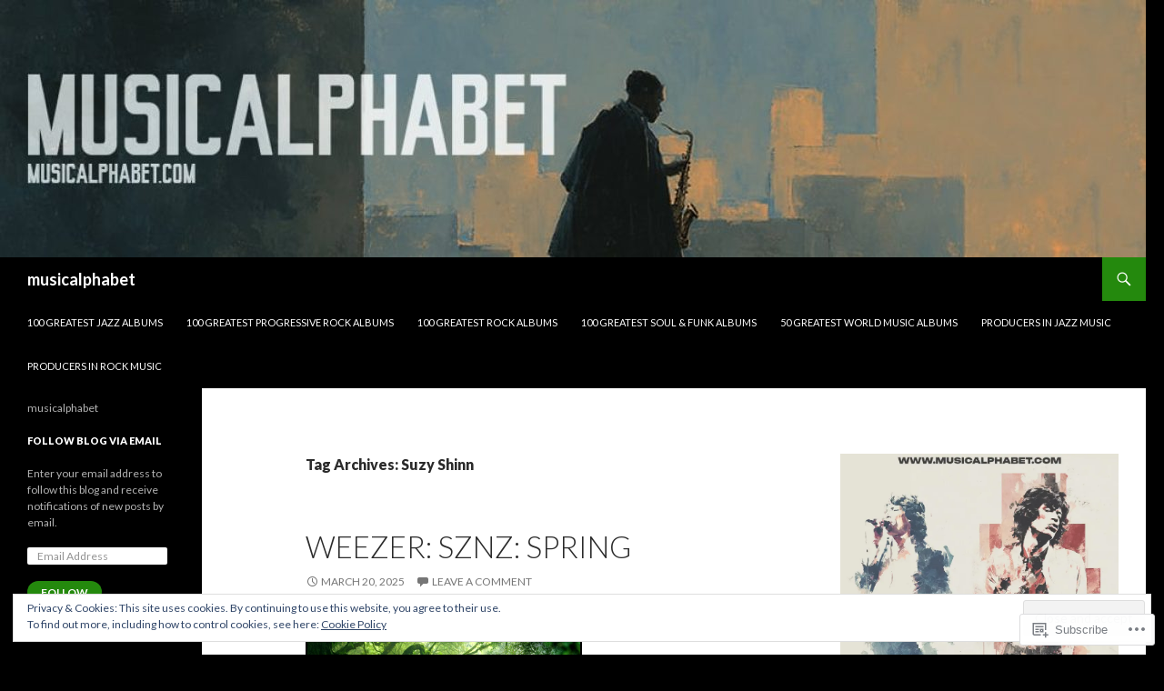

--- FILE ---
content_type: text/html; charset=UTF-8
request_url: https://musicalphabet.com/tag/suzy-shinn/
body_size: 36057
content:
<!DOCTYPE html>
<!--[if IE 7]>
<html class="ie ie7" lang="en">
<![endif]-->
<!--[if IE 8]>
<html class="ie ie8" lang="en">
<![endif]-->
<!--[if !(IE 7) & !(IE 8)]><!-->
<html lang="en">
<!--<![endif]-->
<head>
	<meta charset="UTF-8">
	<meta name="viewport" content="width=device-width">
	<title>Suzy Shinn | musicalphabet</title>
	<link rel="profile" href="https://gmpg.org/xfn/11">
	<link rel="pingback" href="https://musicalphabet.com/xmlrpc.php">
	<!--[if lt IE 9]>
	<script src="https://s0.wp.com/wp-content/themes/pub/twentyfourteen/js/html5.js?m=1394055187i&amp;ver=3.7.0"></script>
	<![endif]-->
	<meta name='robots' content='max-image-preview:large' />

<!-- Async WordPress.com Remote Login -->
<script id="wpcom_remote_login_js">
var wpcom_remote_login_extra_auth = '';
function wpcom_remote_login_remove_dom_node_id( element_id ) {
	var dom_node = document.getElementById( element_id );
	if ( dom_node ) { dom_node.parentNode.removeChild( dom_node ); }
}
function wpcom_remote_login_remove_dom_node_classes( class_name ) {
	var dom_nodes = document.querySelectorAll( '.' + class_name );
	for ( var i = 0; i < dom_nodes.length; i++ ) {
		dom_nodes[ i ].parentNode.removeChild( dom_nodes[ i ] );
	}
}
function wpcom_remote_login_final_cleanup() {
	wpcom_remote_login_remove_dom_node_classes( "wpcom_remote_login_msg" );
	wpcom_remote_login_remove_dom_node_id( "wpcom_remote_login_key" );
	wpcom_remote_login_remove_dom_node_id( "wpcom_remote_login_validate" );
	wpcom_remote_login_remove_dom_node_id( "wpcom_remote_login_js" );
	wpcom_remote_login_remove_dom_node_id( "wpcom_request_access_iframe" );
	wpcom_remote_login_remove_dom_node_id( "wpcom_request_access_styles" );
}

// Watch for messages back from the remote login
window.addEventListener( "message", function( e ) {
	if ( e.origin === "https://r-login.wordpress.com" ) {
		var data = {};
		try {
			data = JSON.parse( e.data );
		} catch( e ) {
			wpcom_remote_login_final_cleanup();
			return;
		}

		if ( data.msg === 'LOGIN' ) {
			// Clean up the login check iframe
			wpcom_remote_login_remove_dom_node_id( "wpcom_remote_login_key" );

			var id_regex = new RegExp( /^[0-9]+$/ );
			var token_regex = new RegExp( /^.*|.*|.*$/ );
			if (
				token_regex.test( data.token )
				&& id_regex.test( data.wpcomid )
			) {
				// We have everything we need to ask for a login
				var script = document.createElement( "script" );
				script.setAttribute( "id", "wpcom_remote_login_validate" );
				script.src = '/remote-login.php?wpcom_remote_login=validate'
					+ '&wpcomid=' + data.wpcomid
					+ '&token=' + encodeURIComponent( data.token )
					+ '&host=' + window.location.protocol
					+ '//' + window.location.hostname
					+ '&postid=81619'
					+ '&is_singular=';
				document.body.appendChild( script );
			}

			return;
		}

		// Safari ITP, not logged in, so redirect
		if ( data.msg === 'LOGIN-REDIRECT' ) {
			window.location = 'https://wordpress.com/log-in?redirect_to=' + window.location.href;
			return;
		}

		// Safari ITP, storage access failed, remove the request
		if ( data.msg === 'LOGIN-REMOVE' ) {
			var css_zap = 'html { -webkit-transition: margin-top 1s; transition: margin-top 1s; } /* 9001 */ html { margin-top: 0 !important; } * html body { margin-top: 0 !important; } @media screen and ( max-width: 782px ) { html { margin-top: 0 !important; } * html body { margin-top: 0 !important; } }';
			var style_zap = document.createElement( 'style' );
			style_zap.type = 'text/css';
			style_zap.appendChild( document.createTextNode( css_zap ) );
			document.body.appendChild( style_zap );

			var e = document.getElementById( 'wpcom_request_access_iframe' );
			e.parentNode.removeChild( e );

			document.cookie = 'wordpress_com_login_access=denied; path=/; max-age=31536000';

			return;
		}

		// Safari ITP
		if ( data.msg === 'REQUEST_ACCESS' ) {
			console.log( 'request access: safari' );

			// Check ITP iframe enable/disable knob
			if ( wpcom_remote_login_extra_auth !== 'safari_itp_iframe' ) {
				return;
			}

			// If we are in a "private window" there is no ITP.
			var private_window = false;
			try {
				var opendb = window.openDatabase( null, null, null, null );
			} catch( e ) {
				private_window = true;
			}

			if ( private_window ) {
				console.log( 'private window' );
				return;
			}

			var iframe = document.createElement( 'iframe' );
			iframe.id = 'wpcom_request_access_iframe';
			iframe.setAttribute( 'scrolling', 'no' );
			iframe.setAttribute( 'sandbox', 'allow-storage-access-by-user-activation allow-scripts allow-same-origin allow-top-navigation-by-user-activation' );
			iframe.src = 'https://r-login.wordpress.com/remote-login.php?wpcom_remote_login=request_access&origin=' + encodeURIComponent( data.origin ) + '&wpcomid=' + encodeURIComponent( data.wpcomid );

			var css = 'html { -webkit-transition: margin-top 1s; transition: margin-top 1s; } /* 9001 */ html { margin-top: 46px !important; } * html body { margin-top: 46px !important; } @media screen and ( max-width: 660px ) { html { margin-top: 71px !important; } * html body { margin-top: 71px !important; } #wpcom_request_access_iframe { display: block; height: 71px !important; } } #wpcom_request_access_iframe { border: 0px; height: 46px; position: fixed; top: 0; left: 0; width: 100%; min-width: 100%; z-index: 99999; background: #23282d; } ';

			var style = document.createElement( 'style' );
			style.type = 'text/css';
			style.id = 'wpcom_request_access_styles';
			style.appendChild( document.createTextNode( css ) );
			document.body.appendChild( style );

			document.body.appendChild( iframe );
		}

		if ( data.msg === 'DONE' ) {
			wpcom_remote_login_final_cleanup();
		}
	}
}, false );

// Inject the remote login iframe after the page has had a chance to load
// more critical resources
window.addEventListener( "DOMContentLoaded", function( e ) {
	var iframe = document.createElement( "iframe" );
	iframe.style.display = "none";
	iframe.setAttribute( "scrolling", "no" );
	iframe.setAttribute( "id", "wpcom_remote_login_key" );
	iframe.src = "https://r-login.wordpress.com/remote-login.php"
		+ "?wpcom_remote_login=key"
		+ "&origin=aHR0cHM6Ly9tdXNpY2FscGhhYmV0LmNvbQ%3D%3D"
		+ "&wpcomid=63369879"
		+ "&time=" + Math.floor( Date.now() / 1000 );
	document.body.appendChild( iframe );
}, false );
</script>
<link rel='dns-prefetch' href='//s0.wp.com' />
<link rel='dns-prefetch' href='//fonts-api.wp.com' />
<link rel='dns-prefetch' href='//af.pubmine.com' />
<link href='https://fonts.gstatic.com' crossorigin rel='preconnect' />
<link rel="alternate" type="application/rss+xml" title="musicalphabet &raquo; Feed" href="https://musicalphabet.com/feed/" />
<link rel="alternate" type="application/rss+xml" title="musicalphabet &raquo; Comments Feed" href="https://musicalphabet.com/comments/feed/" />
<link rel="alternate" type="application/rss+xml" title="musicalphabet &raquo; Suzy Shinn Tag Feed" href="https://musicalphabet.com/tag/suzy-shinn/feed/" />
	<script type="text/javascript">
		/* <![CDATA[ */
		function addLoadEvent(func) {
			var oldonload = window.onload;
			if (typeof window.onload != 'function') {
				window.onload = func;
			} else {
				window.onload = function () {
					oldonload();
					func();
				}
			}
		}
		/* ]]> */
	</script>
	<link crossorigin='anonymous' rel='stylesheet' id='all-css-0-1' href='/wp-content/mu-plugins/widgets/eu-cookie-law/templates/style.css?m=1642463000i&cssminify=yes' type='text/css' media='all' />
<style id='wp-emoji-styles-inline-css'>

	img.wp-smiley, img.emoji {
		display: inline !important;
		border: none !important;
		box-shadow: none !important;
		height: 1em !important;
		width: 1em !important;
		margin: 0 0.07em !important;
		vertical-align: -0.1em !important;
		background: none !important;
		padding: 0 !important;
	}
/*# sourceURL=wp-emoji-styles-inline-css */
</style>
<link crossorigin='anonymous' rel='stylesheet' id='all-css-2-1' href='/wp-content/plugins/gutenberg-core/v22.2.0/build/styles/block-library/style.css?m=1764855221i&cssminify=yes' type='text/css' media='all' />
<style id='wp-block-library-inline-css'>
.has-text-align-justify {
	text-align:justify;
}
.has-text-align-justify{text-align:justify;}

/*# sourceURL=wp-block-library-inline-css */
</style><style id='wp-block-paragraph-inline-css'>
.is-small-text{font-size:.875em}.is-regular-text{font-size:1em}.is-large-text{font-size:2.25em}.is-larger-text{font-size:3em}.has-drop-cap:not(:focus):first-letter{float:left;font-size:8.4em;font-style:normal;font-weight:100;line-height:.68;margin:.05em .1em 0 0;text-transform:uppercase}body.rtl .has-drop-cap:not(:focus):first-letter{float:none;margin-left:.1em}p.has-drop-cap.has-background{overflow:hidden}:root :where(p.has-background){padding:1.25em 2.375em}:where(p.has-text-color:not(.has-link-color)) a{color:inherit}p.has-text-align-left[style*="writing-mode:vertical-lr"],p.has-text-align-right[style*="writing-mode:vertical-rl"]{rotate:180deg}
/*# sourceURL=/wp-content/plugins/gutenberg-core/v22.2.0/build/styles/block-library/paragraph/style.css */
</style>
<style id='wp-block-image-inline-css'>
.wp-block-image>a,.wp-block-image>figure>a{display:inline-block}.wp-block-image img{box-sizing:border-box;height:auto;max-width:100%;vertical-align:bottom}@media not (prefers-reduced-motion){.wp-block-image img.hide{visibility:hidden}.wp-block-image img.show{animation:show-content-image .4s}}.wp-block-image[style*=border-radius] img,.wp-block-image[style*=border-radius]>a{border-radius:inherit}.wp-block-image.has-custom-border img{box-sizing:border-box}.wp-block-image.aligncenter{text-align:center}.wp-block-image.alignfull>a,.wp-block-image.alignwide>a{width:100%}.wp-block-image.alignfull img,.wp-block-image.alignwide img{height:auto;width:100%}.wp-block-image .aligncenter,.wp-block-image .alignleft,.wp-block-image .alignright,.wp-block-image.aligncenter,.wp-block-image.alignleft,.wp-block-image.alignright{display:table}.wp-block-image .aligncenter>figcaption,.wp-block-image .alignleft>figcaption,.wp-block-image .alignright>figcaption,.wp-block-image.aligncenter>figcaption,.wp-block-image.alignleft>figcaption,.wp-block-image.alignright>figcaption{caption-side:bottom;display:table-caption}.wp-block-image .alignleft{float:left;margin:.5em 1em .5em 0}.wp-block-image .alignright{float:right;margin:.5em 0 .5em 1em}.wp-block-image .aligncenter{margin-left:auto;margin-right:auto}.wp-block-image :where(figcaption){margin-bottom:1em;margin-top:.5em}.wp-block-image.is-style-circle-mask img{border-radius:9999px}@supports ((-webkit-mask-image:none) or (mask-image:none)) or (-webkit-mask-image:none){.wp-block-image.is-style-circle-mask img{border-radius:0;-webkit-mask-image:url('data:image/svg+xml;utf8,<svg viewBox="0 0 100 100" xmlns="http://www.w3.org/2000/svg"><circle cx="50" cy="50" r="50"/></svg>');mask-image:url('data:image/svg+xml;utf8,<svg viewBox="0 0 100 100" xmlns="http://www.w3.org/2000/svg"><circle cx="50" cy="50" r="50"/></svg>');mask-mode:alpha;-webkit-mask-position:center;mask-position:center;-webkit-mask-repeat:no-repeat;mask-repeat:no-repeat;-webkit-mask-size:contain;mask-size:contain}}:root :where(.wp-block-image.is-style-rounded img,.wp-block-image .is-style-rounded img){border-radius:9999px}.wp-block-image figure{margin:0}.wp-lightbox-container{display:flex;flex-direction:column;position:relative}.wp-lightbox-container img{cursor:zoom-in}.wp-lightbox-container img:hover+button{opacity:1}.wp-lightbox-container button{align-items:center;backdrop-filter:blur(16px) saturate(180%);background-color:#5a5a5a40;border:none;border-radius:4px;cursor:zoom-in;display:flex;height:20px;justify-content:center;opacity:0;padding:0;position:absolute;right:16px;text-align:center;top:16px;width:20px;z-index:100}@media not (prefers-reduced-motion){.wp-lightbox-container button{transition:opacity .2s ease}}.wp-lightbox-container button:focus-visible{outline:3px auto #5a5a5a40;outline:3px auto -webkit-focus-ring-color;outline-offset:3px}.wp-lightbox-container button:hover{cursor:pointer;opacity:1}.wp-lightbox-container button:focus{opacity:1}.wp-lightbox-container button:focus,.wp-lightbox-container button:hover,.wp-lightbox-container button:not(:hover):not(:active):not(.has-background){background-color:#5a5a5a40;border:none}.wp-lightbox-overlay{box-sizing:border-box;cursor:zoom-out;height:100vh;left:0;overflow:hidden;position:fixed;top:0;visibility:hidden;width:100%;z-index:100000}.wp-lightbox-overlay .close-button{align-items:center;cursor:pointer;display:flex;justify-content:center;min-height:40px;min-width:40px;padding:0;position:absolute;right:calc(env(safe-area-inset-right) + 16px);top:calc(env(safe-area-inset-top) + 16px);z-index:5000000}.wp-lightbox-overlay .close-button:focus,.wp-lightbox-overlay .close-button:hover,.wp-lightbox-overlay .close-button:not(:hover):not(:active):not(.has-background){background:none;border:none}.wp-lightbox-overlay .lightbox-image-container{height:var(--wp--lightbox-container-height);left:50%;overflow:hidden;position:absolute;top:50%;transform:translate(-50%,-50%);transform-origin:top left;width:var(--wp--lightbox-container-width);z-index:9999999999}.wp-lightbox-overlay .wp-block-image{align-items:center;box-sizing:border-box;display:flex;height:100%;justify-content:center;margin:0;position:relative;transform-origin:0 0;width:100%;z-index:3000000}.wp-lightbox-overlay .wp-block-image img{height:var(--wp--lightbox-image-height);min-height:var(--wp--lightbox-image-height);min-width:var(--wp--lightbox-image-width);width:var(--wp--lightbox-image-width)}.wp-lightbox-overlay .wp-block-image figcaption{display:none}.wp-lightbox-overlay button{background:none;border:none}.wp-lightbox-overlay .scrim{background-color:#fff;height:100%;opacity:.9;position:absolute;width:100%;z-index:2000000}.wp-lightbox-overlay.active{visibility:visible}@media not (prefers-reduced-motion){.wp-lightbox-overlay.active{animation:turn-on-visibility .25s both}.wp-lightbox-overlay.active img{animation:turn-on-visibility .35s both}.wp-lightbox-overlay.show-closing-animation:not(.active){animation:turn-off-visibility .35s both}.wp-lightbox-overlay.show-closing-animation:not(.active) img{animation:turn-off-visibility .25s both}.wp-lightbox-overlay.zoom.active{animation:none;opacity:1;visibility:visible}.wp-lightbox-overlay.zoom.active .lightbox-image-container{animation:lightbox-zoom-in .4s}.wp-lightbox-overlay.zoom.active .lightbox-image-container img{animation:none}.wp-lightbox-overlay.zoom.active .scrim{animation:turn-on-visibility .4s forwards}.wp-lightbox-overlay.zoom.show-closing-animation:not(.active){animation:none}.wp-lightbox-overlay.zoom.show-closing-animation:not(.active) .lightbox-image-container{animation:lightbox-zoom-out .4s}.wp-lightbox-overlay.zoom.show-closing-animation:not(.active) .lightbox-image-container img{animation:none}.wp-lightbox-overlay.zoom.show-closing-animation:not(.active) .scrim{animation:turn-off-visibility .4s forwards}}@keyframes show-content-image{0%{visibility:hidden}99%{visibility:hidden}to{visibility:visible}}@keyframes turn-on-visibility{0%{opacity:0}to{opacity:1}}@keyframes turn-off-visibility{0%{opacity:1;visibility:visible}99%{opacity:0;visibility:visible}to{opacity:0;visibility:hidden}}@keyframes lightbox-zoom-in{0%{transform:translate(calc((-100vw + var(--wp--lightbox-scrollbar-width))/2 + var(--wp--lightbox-initial-left-position)),calc(-50vh + var(--wp--lightbox-initial-top-position))) scale(var(--wp--lightbox-scale))}to{transform:translate(-50%,-50%) scale(1)}}@keyframes lightbox-zoom-out{0%{transform:translate(-50%,-50%) scale(1);visibility:visible}99%{visibility:visible}to{transform:translate(calc((-100vw + var(--wp--lightbox-scrollbar-width))/2 + var(--wp--lightbox-initial-left-position)),calc(-50vh + var(--wp--lightbox-initial-top-position))) scale(var(--wp--lightbox-scale));visibility:hidden}}
/*# sourceURL=/wp-content/plugins/gutenberg-core/v22.2.0/build/styles/block-library/image/style.css */
</style>
<style id='wp-block-image-theme-inline-css'>
:root :where(.wp-block-image figcaption){color:#555;font-size:13px;text-align:center}.is-dark-theme :root :where(.wp-block-image figcaption){color:#ffffffa6}.wp-block-image{margin:0 0 1em}
/*# sourceURL=/wp-content/plugins/gutenberg-core/v22.2.0/build/styles/block-library/image/theme.css */
</style>
<style id='wp-block-list-inline-css'>
ol,ul{box-sizing:border-box}:root :where(.wp-block-list.has-background){padding:1.25em 2.375em}
/*# sourceURL=/wp-content/plugins/gutenberg-core/v22.2.0/build/styles/block-library/list/style.css */
</style>
<style id='global-styles-inline-css'>
:root{--wp--preset--aspect-ratio--square: 1;--wp--preset--aspect-ratio--4-3: 4/3;--wp--preset--aspect-ratio--3-4: 3/4;--wp--preset--aspect-ratio--3-2: 3/2;--wp--preset--aspect-ratio--2-3: 2/3;--wp--preset--aspect-ratio--16-9: 16/9;--wp--preset--aspect-ratio--9-16: 9/16;--wp--preset--color--black: #000;--wp--preset--color--cyan-bluish-gray: #abb8c3;--wp--preset--color--white: #fff;--wp--preset--color--pale-pink: #f78da7;--wp--preset--color--vivid-red: #cf2e2e;--wp--preset--color--luminous-vivid-orange: #ff6900;--wp--preset--color--luminous-vivid-amber: #fcb900;--wp--preset--color--light-green-cyan: #7bdcb5;--wp--preset--color--vivid-green-cyan: #00d084;--wp--preset--color--pale-cyan-blue: #8ed1fc;--wp--preset--color--vivid-cyan-blue: #0693e3;--wp--preset--color--vivid-purple: #9b51e0;--wp--preset--color--green: #24890d;--wp--preset--color--dark-gray: #2b2b2b;--wp--preset--color--medium-gray: #767676;--wp--preset--color--light-gray: #f5f5f5;--wp--preset--gradient--vivid-cyan-blue-to-vivid-purple: linear-gradient(135deg,rgb(6,147,227) 0%,rgb(155,81,224) 100%);--wp--preset--gradient--light-green-cyan-to-vivid-green-cyan: linear-gradient(135deg,rgb(122,220,180) 0%,rgb(0,208,130) 100%);--wp--preset--gradient--luminous-vivid-amber-to-luminous-vivid-orange: linear-gradient(135deg,rgb(252,185,0) 0%,rgb(255,105,0) 100%);--wp--preset--gradient--luminous-vivid-orange-to-vivid-red: linear-gradient(135deg,rgb(255,105,0) 0%,rgb(207,46,46) 100%);--wp--preset--gradient--very-light-gray-to-cyan-bluish-gray: linear-gradient(135deg,rgb(238,238,238) 0%,rgb(169,184,195) 100%);--wp--preset--gradient--cool-to-warm-spectrum: linear-gradient(135deg,rgb(74,234,220) 0%,rgb(151,120,209) 20%,rgb(207,42,186) 40%,rgb(238,44,130) 60%,rgb(251,105,98) 80%,rgb(254,248,76) 100%);--wp--preset--gradient--blush-light-purple: linear-gradient(135deg,rgb(255,206,236) 0%,rgb(152,150,240) 100%);--wp--preset--gradient--blush-bordeaux: linear-gradient(135deg,rgb(254,205,165) 0%,rgb(254,45,45) 50%,rgb(107,0,62) 100%);--wp--preset--gradient--luminous-dusk: linear-gradient(135deg,rgb(255,203,112) 0%,rgb(199,81,192) 50%,rgb(65,88,208) 100%);--wp--preset--gradient--pale-ocean: linear-gradient(135deg,rgb(255,245,203) 0%,rgb(182,227,212) 50%,rgb(51,167,181) 100%);--wp--preset--gradient--electric-grass: linear-gradient(135deg,rgb(202,248,128) 0%,rgb(113,206,126) 100%);--wp--preset--gradient--midnight: linear-gradient(135deg,rgb(2,3,129) 0%,rgb(40,116,252) 100%);--wp--preset--font-size--small: 13px;--wp--preset--font-size--medium: 20px;--wp--preset--font-size--large: 36px;--wp--preset--font-size--x-large: 42px;--wp--preset--font-family--albert-sans: 'Albert Sans', sans-serif;--wp--preset--font-family--alegreya: Alegreya, serif;--wp--preset--font-family--arvo: Arvo, serif;--wp--preset--font-family--bodoni-moda: 'Bodoni Moda', serif;--wp--preset--font-family--bricolage-grotesque: 'Bricolage Grotesque', sans-serif;--wp--preset--font-family--cabin: Cabin, sans-serif;--wp--preset--font-family--chivo: Chivo, sans-serif;--wp--preset--font-family--commissioner: Commissioner, sans-serif;--wp--preset--font-family--cormorant: Cormorant, serif;--wp--preset--font-family--courier-prime: 'Courier Prime', monospace;--wp--preset--font-family--crimson-pro: 'Crimson Pro', serif;--wp--preset--font-family--dm-mono: 'DM Mono', monospace;--wp--preset--font-family--dm-sans: 'DM Sans', sans-serif;--wp--preset--font-family--dm-serif-display: 'DM Serif Display', serif;--wp--preset--font-family--domine: Domine, serif;--wp--preset--font-family--eb-garamond: 'EB Garamond', serif;--wp--preset--font-family--epilogue: Epilogue, sans-serif;--wp--preset--font-family--fahkwang: Fahkwang, sans-serif;--wp--preset--font-family--figtree: Figtree, sans-serif;--wp--preset--font-family--fira-sans: 'Fira Sans', sans-serif;--wp--preset--font-family--fjalla-one: 'Fjalla One', sans-serif;--wp--preset--font-family--fraunces: Fraunces, serif;--wp--preset--font-family--gabarito: Gabarito, system-ui;--wp--preset--font-family--ibm-plex-mono: 'IBM Plex Mono', monospace;--wp--preset--font-family--ibm-plex-sans: 'IBM Plex Sans', sans-serif;--wp--preset--font-family--ibarra-real-nova: 'Ibarra Real Nova', serif;--wp--preset--font-family--instrument-serif: 'Instrument Serif', serif;--wp--preset--font-family--inter: Inter, sans-serif;--wp--preset--font-family--josefin-sans: 'Josefin Sans', sans-serif;--wp--preset--font-family--jost: Jost, sans-serif;--wp--preset--font-family--libre-baskerville: 'Libre Baskerville', serif;--wp--preset--font-family--libre-franklin: 'Libre Franklin', sans-serif;--wp--preset--font-family--literata: Literata, serif;--wp--preset--font-family--lora: Lora, serif;--wp--preset--font-family--merriweather: Merriweather, serif;--wp--preset--font-family--montserrat: Montserrat, sans-serif;--wp--preset--font-family--newsreader: Newsreader, serif;--wp--preset--font-family--noto-sans-mono: 'Noto Sans Mono', sans-serif;--wp--preset--font-family--nunito: Nunito, sans-serif;--wp--preset--font-family--open-sans: 'Open Sans', sans-serif;--wp--preset--font-family--overpass: Overpass, sans-serif;--wp--preset--font-family--pt-serif: 'PT Serif', serif;--wp--preset--font-family--petrona: Petrona, serif;--wp--preset--font-family--piazzolla: Piazzolla, serif;--wp--preset--font-family--playfair-display: 'Playfair Display', serif;--wp--preset--font-family--plus-jakarta-sans: 'Plus Jakarta Sans', sans-serif;--wp--preset--font-family--poppins: Poppins, sans-serif;--wp--preset--font-family--raleway: Raleway, sans-serif;--wp--preset--font-family--roboto: Roboto, sans-serif;--wp--preset--font-family--roboto-slab: 'Roboto Slab', serif;--wp--preset--font-family--rubik: Rubik, sans-serif;--wp--preset--font-family--rufina: Rufina, serif;--wp--preset--font-family--sora: Sora, sans-serif;--wp--preset--font-family--source-sans-3: 'Source Sans 3', sans-serif;--wp--preset--font-family--source-serif-4: 'Source Serif 4', serif;--wp--preset--font-family--space-mono: 'Space Mono', monospace;--wp--preset--font-family--syne: Syne, sans-serif;--wp--preset--font-family--texturina: Texturina, serif;--wp--preset--font-family--urbanist: Urbanist, sans-serif;--wp--preset--font-family--work-sans: 'Work Sans', sans-serif;--wp--preset--spacing--20: 0.44rem;--wp--preset--spacing--30: 0.67rem;--wp--preset--spacing--40: 1rem;--wp--preset--spacing--50: 1.5rem;--wp--preset--spacing--60: 2.25rem;--wp--preset--spacing--70: 3.38rem;--wp--preset--spacing--80: 5.06rem;--wp--preset--shadow--natural: 6px 6px 9px rgba(0, 0, 0, 0.2);--wp--preset--shadow--deep: 12px 12px 50px rgba(0, 0, 0, 0.4);--wp--preset--shadow--sharp: 6px 6px 0px rgba(0, 0, 0, 0.2);--wp--preset--shadow--outlined: 6px 6px 0px -3px rgb(255, 255, 255), 6px 6px rgb(0, 0, 0);--wp--preset--shadow--crisp: 6px 6px 0px rgb(0, 0, 0);}:where(.is-layout-flex){gap: 0.5em;}:where(.is-layout-grid){gap: 0.5em;}body .is-layout-flex{display: flex;}.is-layout-flex{flex-wrap: wrap;align-items: center;}.is-layout-flex > :is(*, div){margin: 0;}body .is-layout-grid{display: grid;}.is-layout-grid > :is(*, div){margin: 0;}:where(.wp-block-columns.is-layout-flex){gap: 2em;}:where(.wp-block-columns.is-layout-grid){gap: 2em;}:where(.wp-block-post-template.is-layout-flex){gap: 1.25em;}:where(.wp-block-post-template.is-layout-grid){gap: 1.25em;}.has-black-color{color: var(--wp--preset--color--black) !important;}.has-cyan-bluish-gray-color{color: var(--wp--preset--color--cyan-bluish-gray) !important;}.has-white-color{color: var(--wp--preset--color--white) !important;}.has-pale-pink-color{color: var(--wp--preset--color--pale-pink) !important;}.has-vivid-red-color{color: var(--wp--preset--color--vivid-red) !important;}.has-luminous-vivid-orange-color{color: var(--wp--preset--color--luminous-vivid-orange) !important;}.has-luminous-vivid-amber-color{color: var(--wp--preset--color--luminous-vivid-amber) !important;}.has-light-green-cyan-color{color: var(--wp--preset--color--light-green-cyan) !important;}.has-vivid-green-cyan-color{color: var(--wp--preset--color--vivid-green-cyan) !important;}.has-pale-cyan-blue-color{color: var(--wp--preset--color--pale-cyan-blue) !important;}.has-vivid-cyan-blue-color{color: var(--wp--preset--color--vivid-cyan-blue) !important;}.has-vivid-purple-color{color: var(--wp--preset--color--vivid-purple) !important;}.has-black-background-color{background-color: var(--wp--preset--color--black) !important;}.has-cyan-bluish-gray-background-color{background-color: var(--wp--preset--color--cyan-bluish-gray) !important;}.has-white-background-color{background-color: var(--wp--preset--color--white) !important;}.has-pale-pink-background-color{background-color: var(--wp--preset--color--pale-pink) !important;}.has-vivid-red-background-color{background-color: var(--wp--preset--color--vivid-red) !important;}.has-luminous-vivid-orange-background-color{background-color: var(--wp--preset--color--luminous-vivid-orange) !important;}.has-luminous-vivid-amber-background-color{background-color: var(--wp--preset--color--luminous-vivid-amber) !important;}.has-light-green-cyan-background-color{background-color: var(--wp--preset--color--light-green-cyan) !important;}.has-vivid-green-cyan-background-color{background-color: var(--wp--preset--color--vivid-green-cyan) !important;}.has-pale-cyan-blue-background-color{background-color: var(--wp--preset--color--pale-cyan-blue) !important;}.has-vivid-cyan-blue-background-color{background-color: var(--wp--preset--color--vivid-cyan-blue) !important;}.has-vivid-purple-background-color{background-color: var(--wp--preset--color--vivid-purple) !important;}.has-black-border-color{border-color: var(--wp--preset--color--black) !important;}.has-cyan-bluish-gray-border-color{border-color: var(--wp--preset--color--cyan-bluish-gray) !important;}.has-white-border-color{border-color: var(--wp--preset--color--white) !important;}.has-pale-pink-border-color{border-color: var(--wp--preset--color--pale-pink) !important;}.has-vivid-red-border-color{border-color: var(--wp--preset--color--vivid-red) !important;}.has-luminous-vivid-orange-border-color{border-color: var(--wp--preset--color--luminous-vivid-orange) !important;}.has-luminous-vivid-amber-border-color{border-color: var(--wp--preset--color--luminous-vivid-amber) !important;}.has-light-green-cyan-border-color{border-color: var(--wp--preset--color--light-green-cyan) !important;}.has-vivid-green-cyan-border-color{border-color: var(--wp--preset--color--vivid-green-cyan) !important;}.has-pale-cyan-blue-border-color{border-color: var(--wp--preset--color--pale-cyan-blue) !important;}.has-vivid-cyan-blue-border-color{border-color: var(--wp--preset--color--vivid-cyan-blue) !important;}.has-vivid-purple-border-color{border-color: var(--wp--preset--color--vivid-purple) !important;}.has-vivid-cyan-blue-to-vivid-purple-gradient-background{background: var(--wp--preset--gradient--vivid-cyan-blue-to-vivid-purple) !important;}.has-light-green-cyan-to-vivid-green-cyan-gradient-background{background: var(--wp--preset--gradient--light-green-cyan-to-vivid-green-cyan) !important;}.has-luminous-vivid-amber-to-luminous-vivid-orange-gradient-background{background: var(--wp--preset--gradient--luminous-vivid-amber-to-luminous-vivid-orange) !important;}.has-luminous-vivid-orange-to-vivid-red-gradient-background{background: var(--wp--preset--gradient--luminous-vivid-orange-to-vivid-red) !important;}.has-very-light-gray-to-cyan-bluish-gray-gradient-background{background: var(--wp--preset--gradient--very-light-gray-to-cyan-bluish-gray) !important;}.has-cool-to-warm-spectrum-gradient-background{background: var(--wp--preset--gradient--cool-to-warm-spectrum) !important;}.has-blush-light-purple-gradient-background{background: var(--wp--preset--gradient--blush-light-purple) !important;}.has-blush-bordeaux-gradient-background{background: var(--wp--preset--gradient--blush-bordeaux) !important;}.has-luminous-dusk-gradient-background{background: var(--wp--preset--gradient--luminous-dusk) !important;}.has-pale-ocean-gradient-background{background: var(--wp--preset--gradient--pale-ocean) !important;}.has-electric-grass-gradient-background{background: var(--wp--preset--gradient--electric-grass) !important;}.has-midnight-gradient-background{background: var(--wp--preset--gradient--midnight) !important;}.has-small-font-size{font-size: var(--wp--preset--font-size--small) !important;}.has-medium-font-size{font-size: var(--wp--preset--font-size--medium) !important;}.has-large-font-size{font-size: var(--wp--preset--font-size--large) !important;}.has-x-large-font-size{font-size: var(--wp--preset--font-size--x-large) !important;}.has-albert-sans-font-family{font-family: var(--wp--preset--font-family--albert-sans) !important;}.has-alegreya-font-family{font-family: var(--wp--preset--font-family--alegreya) !important;}.has-arvo-font-family{font-family: var(--wp--preset--font-family--arvo) !important;}.has-bodoni-moda-font-family{font-family: var(--wp--preset--font-family--bodoni-moda) !important;}.has-bricolage-grotesque-font-family{font-family: var(--wp--preset--font-family--bricolage-grotesque) !important;}.has-cabin-font-family{font-family: var(--wp--preset--font-family--cabin) !important;}.has-chivo-font-family{font-family: var(--wp--preset--font-family--chivo) !important;}.has-commissioner-font-family{font-family: var(--wp--preset--font-family--commissioner) !important;}.has-cormorant-font-family{font-family: var(--wp--preset--font-family--cormorant) !important;}.has-courier-prime-font-family{font-family: var(--wp--preset--font-family--courier-prime) !important;}.has-crimson-pro-font-family{font-family: var(--wp--preset--font-family--crimson-pro) !important;}.has-dm-mono-font-family{font-family: var(--wp--preset--font-family--dm-mono) !important;}.has-dm-sans-font-family{font-family: var(--wp--preset--font-family--dm-sans) !important;}.has-dm-serif-display-font-family{font-family: var(--wp--preset--font-family--dm-serif-display) !important;}.has-domine-font-family{font-family: var(--wp--preset--font-family--domine) !important;}.has-eb-garamond-font-family{font-family: var(--wp--preset--font-family--eb-garamond) !important;}.has-epilogue-font-family{font-family: var(--wp--preset--font-family--epilogue) !important;}.has-fahkwang-font-family{font-family: var(--wp--preset--font-family--fahkwang) !important;}.has-figtree-font-family{font-family: var(--wp--preset--font-family--figtree) !important;}.has-fira-sans-font-family{font-family: var(--wp--preset--font-family--fira-sans) !important;}.has-fjalla-one-font-family{font-family: var(--wp--preset--font-family--fjalla-one) !important;}.has-fraunces-font-family{font-family: var(--wp--preset--font-family--fraunces) !important;}.has-gabarito-font-family{font-family: var(--wp--preset--font-family--gabarito) !important;}.has-ibm-plex-mono-font-family{font-family: var(--wp--preset--font-family--ibm-plex-mono) !important;}.has-ibm-plex-sans-font-family{font-family: var(--wp--preset--font-family--ibm-plex-sans) !important;}.has-ibarra-real-nova-font-family{font-family: var(--wp--preset--font-family--ibarra-real-nova) !important;}.has-instrument-serif-font-family{font-family: var(--wp--preset--font-family--instrument-serif) !important;}.has-inter-font-family{font-family: var(--wp--preset--font-family--inter) !important;}.has-josefin-sans-font-family{font-family: var(--wp--preset--font-family--josefin-sans) !important;}.has-jost-font-family{font-family: var(--wp--preset--font-family--jost) !important;}.has-libre-baskerville-font-family{font-family: var(--wp--preset--font-family--libre-baskerville) !important;}.has-libre-franklin-font-family{font-family: var(--wp--preset--font-family--libre-franklin) !important;}.has-literata-font-family{font-family: var(--wp--preset--font-family--literata) !important;}.has-lora-font-family{font-family: var(--wp--preset--font-family--lora) !important;}.has-merriweather-font-family{font-family: var(--wp--preset--font-family--merriweather) !important;}.has-montserrat-font-family{font-family: var(--wp--preset--font-family--montserrat) !important;}.has-newsreader-font-family{font-family: var(--wp--preset--font-family--newsreader) !important;}.has-noto-sans-mono-font-family{font-family: var(--wp--preset--font-family--noto-sans-mono) !important;}.has-nunito-font-family{font-family: var(--wp--preset--font-family--nunito) !important;}.has-open-sans-font-family{font-family: var(--wp--preset--font-family--open-sans) !important;}.has-overpass-font-family{font-family: var(--wp--preset--font-family--overpass) !important;}.has-pt-serif-font-family{font-family: var(--wp--preset--font-family--pt-serif) !important;}.has-petrona-font-family{font-family: var(--wp--preset--font-family--petrona) !important;}.has-piazzolla-font-family{font-family: var(--wp--preset--font-family--piazzolla) !important;}.has-playfair-display-font-family{font-family: var(--wp--preset--font-family--playfair-display) !important;}.has-plus-jakarta-sans-font-family{font-family: var(--wp--preset--font-family--plus-jakarta-sans) !important;}.has-poppins-font-family{font-family: var(--wp--preset--font-family--poppins) !important;}.has-raleway-font-family{font-family: var(--wp--preset--font-family--raleway) !important;}.has-roboto-font-family{font-family: var(--wp--preset--font-family--roboto) !important;}.has-roboto-slab-font-family{font-family: var(--wp--preset--font-family--roboto-slab) !important;}.has-rubik-font-family{font-family: var(--wp--preset--font-family--rubik) !important;}.has-rufina-font-family{font-family: var(--wp--preset--font-family--rufina) !important;}.has-sora-font-family{font-family: var(--wp--preset--font-family--sora) !important;}.has-source-sans-3-font-family{font-family: var(--wp--preset--font-family--source-sans-3) !important;}.has-source-serif-4-font-family{font-family: var(--wp--preset--font-family--source-serif-4) !important;}.has-space-mono-font-family{font-family: var(--wp--preset--font-family--space-mono) !important;}.has-syne-font-family{font-family: var(--wp--preset--font-family--syne) !important;}.has-texturina-font-family{font-family: var(--wp--preset--font-family--texturina) !important;}.has-urbanist-font-family{font-family: var(--wp--preset--font-family--urbanist) !important;}.has-work-sans-font-family{font-family: var(--wp--preset--font-family--work-sans) !important;}
/*# sourceURL=global-styles-inline-css */
</style>

<style id='classic-theme-styles-inline-css'>
/*! This file is auto-generated */
.wp-block-button__link{color:#fff;background-color:#32373c;border-radius:9999px;box-shadow:none;text-decoration:none;padding:calc(.667em + 2px) calc(1.333em + 2px);font-size:1.125em}.wp-block-file__button{background:#32373c;color:#fff;text-decoration:none}
/*# sourceURL=/wp-includes/css/classic-themes.min.css */
</style>
<link crossorigin='anonymous' rel='stylesheet' id='all-css-4-1' href='/_static/??-eJx9jEEOAiEQBD/kQECjeDC+ZWEnijIwYWA3/l72op689KFTVXplCCU3zE1z6reYRYfiUwlP0VYZpwxIJE4IFRd10HOU9iFA2iuhCiI7/ROiDt9WxfETT20jCOc4YUIa2D9t5eGA91xRBMZS7ATtPkTZvCtdzNEZt7f2fHq8Afl7R7w=&cssminify=yes' type='text/css' media='all' />
<link rel='stylesheet' id='twentyfourteen-lato-css' href='https://fonts-api.wp.com/css?family=Lato%3A300%2C400%2C700%2C900%2C300italic%2C400italic%2C700italic&#038;subset=latin%2Clatin-ext&#038;display=fallback' media='all' />
<link crossorigin='anonymous' rel='stylesheet' id='all-css-6-1' href='/_static/??-eJyVjc0OwjAMg1+IYfEzJg6IR0EsCqNbm1ZLomlvT4U4cODCzbY+21hKQ1mMxZC8KdGHIIqRrdxp+nioC25BCAMLz6EW9LfckuoGX5v25MSK4j1sqcH6yD4bc920NfIffCXRx0zT++SaLruuPey78+nYji+gKkqp&cssminify=yes' type='text/css' media='all' />
<link crossorigin='anonymous' rel='stylesheet' id='all-css-8-1' href='/wp-content/themes/pub/twentyfourteen/css/style-wpcom.css?m=1603379995i&cssminify=yes' type='text/css' media='all' />
<style id='jetpack_facebook_likebox-inline-css'>
.widget_facebook_likebox {
	overflow: hidden;
}

/*# sourceURL=/wp-content/mu-plugins/jetpack-plugin/sun/modules/widgets/facebook-likebox/style.css */
</style>
<link crossorigin='anonymous' rel='stylesheet' id='all-css-10-1' href='/_static/??-eJzTLy/QTc7PK0nNK9HPLdUtyClNz8wr1i9KTcrJTwcy0/WTi5G5ekCujj52Temp+bo5+cmJJZn5eSgc3bScxMwikFb7XFtDE1NLExMLc0OTLACohS2q&cssminify=yes' type='text/css' media='all' />
<link crossorigin='anonymous' rel='stylesheet' id='print-css-11-1' href='/wp-content/mu-plugins/global-print/global-print.css?m=1465851035i&cssminify=yes' type='text/css' media='print' />
<style id='jetpack-global-styles-frontend-style-inline-css'>
:root { --font-headings: unset; --font-base: unset; --font-headings-default: -apple-system,BlinkMacSystemFont,"Segoe UI",Roboto,Oxygen-Sans,Ubuntu,Cantarell,"Helvetica Neue",sans-serif; --font-base-default: -apple-system,BlinkMacSystemFont,"Segoe UI",Roboto,Oxygen-Sans,Ubuntu,Cantarell,"Helvetica Neue",sans-serif;}
/*# sourceURL=jetpack-global-styles-frontend-style-inline-css */
</style>
<link crossorigin='anonymous' rel='stylesheet' id='all-css-14-1' href='/wp-content/themes/h4/global.css?m=1420737423i&cssminify=yes' type='text/css' media='all' />
<script id="wpcom-actionbar-placeholder-js-extra">
var actionbardata = {"siteID":"63369879","postID":"0","siteURL":"https://musicalphabet.com","xhrURL":"https://musicalphabet.com/wp-admin/admin-ajax.php","nonce":"e12cb40046","isLoggedIn":"","statusMessage":"","subsEmailDefault":"instantly","proxyScriptUrl":"https://s0.wp.com/wp-content/js/wpcom-proxy-request.js?m=1513050504i&amp;ver=20211021","i18n":{"followedText":"New posts from this site will now appear in your \u003Ca href=\"https://wordpress.com/reader\"\u003EReader\u003C/a\u003E","foldBar":"Collapse this bar","unfoldBar":"Expand this bar","shortLinkCopied":"Shortlink copied to clipboard."}};
//# sourceURL=wpcom-actionbar-placeholder-js-extra
</script>
<script id="jetpack-mu-wpcom-settings-js-before">
var JETPACK_MU_WPCOM_SETTINGS = {"assetsUrl":"https://s0.wp.com/wp-content/mu-plugins/jetpack-mu-wpcom-plugin/sun/jetpack_vendor/automattic/jetpack-mu-wpcom/src/build/"};
//# sourceURL=jetpack-mu-wpcom-settings-js-before
</script>
<script crossorigin='anonymous' type='text/javascript'  src='/_static/??-eJyFjcsOwiAQRX/I6dSa+lgYvwWBEAgMOAPW/n3bqIk7V2dxT87FqYDOVC1VDIIcKxTOr7kLssN186RjM1a2MTya5fmDLnn6K0HyjlW1v/L37R6zgxKb8yQ4ZTbKCOioRN4hnQo+hw1AmcCZwmvilq7709CPh/54voQFmNpFWg=='></script>
<script id="rlt-proxy-js-after">
	rltInitialize( {"token":null,"iframeOrigins":["https:\/\/widgets.wp.com"]} );
//# sourceURL=rlt-proxy-js-after
</script>
<link rel="EditURI" type="application/rsd+xml" title="RSD" href="https://musicalphabet.wordpress.com/xmlrpc.php?rsd" />
<meta name="generator" content="WordPress.com" />

<!-- Jetpack Open Graph Tags -->
<meta property="og:type" content="website" />
<meta property="og:title" content="Suzy Shinn &#8211; musicalphabet" />
<meta property="og:url" content="https://musicalphabet.com/tag/suzy-shinn/" />
<meta property="og:site_name" content="musicalphabet" />
<meta property="og:image" content="https://s0.wp.com/i/blank.jpg?m=1383295312i" />
<meta property="og:image:width" content="200" />
<meta property="og:image:height" content="200" />
<meta property="og:image:alt" content="" />
<meta property="og:locale" content="en_US" />

<!-- End Jetpack Open Graph Tags -->
<link rel="shortcut icon" type="image/x-icon" href="https://s0.wp.com/i/favicon.ico?m=1713425267i" sizes="16x16 24x24 32x32 48x48" />
<link rel="icon" type="image/x-icon" href="https://s0.wp.com/i/favicon.ico?m=1713425267i" sizes="16x16 24x24 32x32 48x48" />
<link rel="apple-touch-icon" href="https://s0.wp.com/i/webclip.png?m=1713868326i" />
<link rel='openid.server' href='https://musicalphabet.com/?openidserver=1' />
<link rel='openid.delegate' href='https://musicalphabet.com/' />
<link rel="search" type="application/opensearchdescription+xml" href="https://musicalphabet.com/osd.xml" title="musicalphabet" />
<link rel="search" type="application/opensearchdescription+xml" href="https://s1.wp.com/opensearch.xml" title="WordPress.com" />
<meta name="theme-color" content="#000000" />
<meta name="description" content="Posts about Suzy Shinn written by mandevm" />
<style id="custom-background-css">
body.custom-background { background-color: #000000; }
</style>
	<script>
var wa_client = {}; wa_client.cmd = []; wa_client.config = { 'blog_id': 63369879, 'blog_language': 'en', 'is_wordads': true, 'hosting_type': 1, 'afp_account_id': 'pub-7508097051988975', 'afp_host_id': 5038568878849053, 'theme': 'pub/twentyfourteen', '_': { 'title': 'Advertisement', 'privacy_settings': 'Privacy Settings' }, 'formats': [ 'belowpost', 'bottom_sticky', 'sidebar_sticky_right', 'sidebar', 'top', 'shortcode', 'gutenberg_rectangle', 'gutenberg_leaderboard', 'gutenberg_mobile_leaderboard', 'gutenberg_skyscraper' ] };
</script>
		<script type="text/javascript">

			window.doNotSellCallback = function() {

				var linkElements = [
					'a[href="https://wordpress.com/?ref=footer_blog"]',
					'a[href="https://wordpress.com/?ref=footer_website"]',
					'a[href="https://wordpress.com/?ref=vertical_footer"]',
					'a[href^="https://wordpress.com/?ref=footer_segment_"]',
				].join(',');

				var dnsLink = document.createElement( 'a' );
				dnsLink.href = 'https://wordpress.com/advertising-program-optout/';
				dnsLink.classList.add( 'do-not-sell-link' );
				dnsLink.rel = 'nofollow';
				dnsLink.style.marginLeft = '0.5em';
				dnsLink.textContent = 'Do Not Sell or Share My Personal Information';

				var creditLinks = document.querySelectorAll( linkElements );

				if ( 0 === creditLinks.length ) {
					return false;
				}

				Array.prototype.forEach.call( creditLinks, function( el ) {
					el.insertAdjacentElement( 'afterend', dnsLink );
				});

				return true;
			};

		</script>
		<style type="text/css" id="custom-colors-css">	.site-description {
		margin-top: 13px;
	}

	.search-box .search-field {
		border-style: solid;
		border-width: 1px;
	}

	.primary-sidebar .widget input,
	.primary-sidebar .widget textarea,
	.footer-sidebar .widget input,
	.footer-sidebar .widget textarea {
		background-color: #fff;
		color: #2b2b2b;
	}

	@media screen and (max-width: 782px) {
		.primary-navigation ul ul,
		.primary-navigation ul ul a:hover,
		.primary-navigation ul ul li.focus > a,
		.primary-navigation li:hover > a,
		.primary-navigation li.focus > a,
		.secondary-navigation ul ul,
		.secondary-navigation ul ul a:hover,
		.secondary-navigation ul ul li.focus > a,
		.secondary-navigation li:hover > a,
		.secondary-navigation li.focus > a {
			background-color: transparent !important;
		}
	}

	.featured-content,
	.featured-content .entry-header,
	.slider-direction-nav a {
		background-color: #efefef;
	}

	.grid .featured-content .entry-header {
		border-color: #efefef;
	}

	.featured-content .hentry,
	.featured-content a,
	.featured-content .entry-meta,
	.slider-direction-nav a:before {
		color: #2b2b2b;
	}

	.slider-control-paging a:before {
		background-color: #ccc;
	}

	.slider-control-paging a:hover:before {
		background-color: #777;
	}

	.slider-control-paging .slider-active:before,
	.slider-control-paging .slider-active:hover:before {
		background-color: #222;
	}
body { background-color: #f5f5f5;}
</style>
<script type="text/javascript">
	window.google_analytics_uacct = "UA-52447-2";
</script>

<script type="text/javascript">
	var _gaq = _gaq || [];
	_gaq.push(['_setAccount', 'UA-52447-2']);
	_gaq.push(['_gat._anonymizeIp']);
	_gaq.push(['_setDomainName', 'none']);
	_gaq.push(['_setAllowLinker', true]);
	_gaq.push(['_initData']);
	_gaq.push(['_trackPageview']);

	(function() {
		var ga = document.createElement('script'); ga.type = 'text/javascript'; ga.async = true;
		ga.src = ('https:' == document.location.protocol ? 'https://ssl' : 'http://www') + '.google-analytics.com/ga.js';
		(document.getElementsByTagName('head')[0] || document.getElementsByTagName('body')[0]).appendChild(ga);
	})();
</script>
<link crossorigin='anonymous' rel='stylesheet' id='all-css-2-3' href='/_static/??-eJyVjssKwkAMRX/INowP1IX4KdKmg6SdScJkQn+/FR/gTpfncjhcmLVB4Rq5QvZGk9+JDcZYtcPpxWDOcCNG6JPgZGAzaSwtmm3g50CWwVM0wK6IW0wf5z382XseckrDir1hIa0kq/tFbSZ+hK/5Eo6H3fkU9mE7Lr2lXSA=&cssminify=yes' type='text/css' media='all' />
</head>

<body class="archive tag tag-suzy-shinn tag-428166384 custom-background wp-embed-responsive wp-theme-pubtwentyfourteen customizer-styles-applied header-image list-view jetpack-reblog-enabled">
<div id="page" class="hfeed site">
		<div id="site-header">
		<a href="https://musicalphabet.com/" rel="home">
			<img src="https://musicalphabet.com/wp-content/uploads/2026/01/cropped-mad094-d088d0b0d0bdd183d0b0d180d195-2026-1.jpg" width="1260" height="283" alt="musicalphabet" />
		</a>
	</div>
	
	<header id="masthead" class="site-header">
		<div class="header-main">
			<h1 class="site-title"><a href="https://musicalphabet.com/" rel="home">musicalphabet</a></h1>

			<div class="search-toggle">
				<a href="#search-container" class="screen-reader-text" aria-expanded="false" aria-controls="search-container">Search</a>
			</div>

			<nav id="primary-navigation" class="site-navigation primary-navigation">
				<button class="menu-toggle">Primary Menu</button>
				<a class="screen-reader-text skip-link" href="#content">Skip to content</a>
				<div id="primary-menu" class="nav-menu"><ul>
<li class="page_item page-item-20"><a href="https://musicalphabet.com/best-jazz-albums/">100 Greatest Jazz Albums</a></li>
<li class="page_item page-item-1"><a href="https://musicalphabet.com/about/">100 Greatest Progressive Rock Albums</a></li>
<li class="page_item page-item-27"><a href="https://musicalphabet.com/best-rock-albums/">100 Greatest Rock Albums</a></li>
<li class="page_item page-item-16"><a href="https://musicalphabet.com/best-funk-albums/">100 Greatest Soul &amp; Funk Albums</a></li>
<li class="page_item page-item-25"><a href="https://musicalphabet.com/best-world-music-albums/">50 Greatest World Music Albums</a></li>
<li class="page_item page-item-83717"><a href="https://musicalphabet.com/producers-in-jazz-music/">Producers In Jazz Music</a></li>
<li class="page_item page-item-84619"><a href="https://musicalphabet.com/producers-in-rock-music/">Producers In Rock Music</a></li>
</ul></div>
			</nav>
		</div>

		<div id="search-container" class="search-box-wrapper hide">
			<div class="search-box">
				<form role="search" method="get" class="search-form" action="https://musicalphabet.com/">
				<label>
					<span class="screen-reader-text">Search for:</span>
					<input type="search" class="search-field" placeholder="Search &hellip;" value="" name="s" />
				</label>
				<input type="submit" class="search-submit" value="Search" />
			</form>			</div>
		</div>
	</header><!-- #masthead -->

	<div id="main" class="site-main">

	<section id="primary" class="content-area">
		<div id="content" class="site-content" role="main">

			
			<header class="archive-header">
				<h1 class="archive-title">
				Tag Archives: Suzy Shinn				</h1>

							</header><!-- .archive-header -->

				
<article id="post-81619" class="post-81619 post type-post status-publish format-standard hentry category-uncategorized tag-173981 tag-996330 tag-a-little-bit-of-love tag-abigail-spinner-mcbride tag-all-this-love tag-angels-on-vacation tag-atlantic tag-bernie-grundman tag-brian-bell tag-eli-heisler tag-ep tag-ethan-gruska tag-four-ep tag-jake-sinclair tag-jason-hiller tag-jc-leresche tag-john-sinclair tag-march-20 tag-opening-night tag-patrick-wilson tag-rachel-white tag-rivers-cuomo tag-rob-kinelski tag-rouble-kapoor tag-scott-shriner tag-sejo-navajas tag-seventh-album tag-suzy-shinn tag-sznz tag-sznz-spring tag-the-guardian-of-eden tag-the-sound-of-drums tag-weezer tag-wild-at-heart">
	
	<header class="entry-header">
		<h1 class="entry-title"><a href="https://musicalphabet.com/2025/03/20/weezer-sznz-spring/" rel="bookmark">Weezer: SZNZ: Spring</a></h1>
		<div class="entry-meta">
			<span class="entry-date"><a href="https://musicalphabet.com/2025/03/20/weezer-sznz-spring/" rel="bookmark"><time class="entry-date" datetime="2025-03-20T07:13:51+00:00">March 20, 2025</time></a></span> <span class="byline"><span class="author vcard"><a class="url fn n" href="https://musicalphabet.com/author/mandevm-2/" rel="author">mandevm</a></span></span>			<span class="comments-link"><a href="https://musicalphabet.com/2025/03/20/weezer-sznz-spring/#respond">Leave a comment</a></span>
						</div><!-- .entry-meta -->
	</header><!-- .entry-header -->

		<div class="entry-content">
		
<figure class="wp-block-image size-large"><a href="https://musicalphabet.com/wp-content/uploads/2025/03/spring.png"><img data-attachment-id="81621" data-permalink="https://musicalphabet.com/2025/03/20/weezer-sznz-spring/spring/" data-orig-file="https://musicalphabet.com/wp-content/uploads/2025/03/spring.png" data-orig-size="304,304" data-comments-opened="1" data-image-meta="{&quot;aperture&quot;:&quot;0&quot;,&quot;credit&quot;:&quot;&quot;,&quot;camera&quot;:&quot;&quot;,&quot;caption&quot;:&quot;&quot;,&quot;created_timestamp&quot;:&quot;0&quot;,&quot;copyright&quot;:&quot;&quot;,&quot;focal_length&quot;:&quot;0&quot;,&quot;iso&quot;:&quot;0&quot;,&quot;shutter_speed&quot;:&quot;0&quot;,&quot;title&quot;:&quot;&quot;,&quot;orientation&quot;:&quot;0&quot;}" data-image-title="Spring" data-image-description="" data-image-caption="" data-medium-file="https://musicalphabet.com/wp-content/uploads/2025/03/spring.png?w=300" data-large-file="https://musicalphabet.com/wp-content/uploads/2025/03/spring.png?w=304" width="304" height="304" src="https://musicalphabet.com/wp-content/uploads/2025/03/spring.png?w=304" alt="" class="wp-image-81621" srcset="https://musicalphabet.com/wp-content/uploads/2025/03/spring.png 304w, https://musicalphabet.com/wp-content/uploads/2025/03/spring.png?w=150 150w, https://musicalphabet.com/wp-content/uploads/2025/03/spring.png?w=300 300w" sizes="(max-width: 304px) 100vw, 304px" /></a></figure>



<p>On March 20, 2022, “Atlantic” label released “SZNZ: Spring”, the seventh Weezer <a href="https://en.wikipedia.org/wiki/Extended_play"></a>EP (the first of four EPs in SZNZ project. It was recorded in 2021, and was produced by Jake Sinclair, Ethan Gruska and Suzy Shinn.</p>



<p>Personnel:</p>



<ul class="wp-block-list">
<li>Rivers Cuomo&nbsp;– lead and backing vocals, guitars</li>



<li>Brian Bell&nbsp;– guitars, backing vocals</li>



<li>Scott Shriner&nbsp;– bass, backing vocals</li>



<li>Patrick Wilson&nbsp;– drums</li>



<li>Rouble Kapoor –&nbsp;engineer</li>



<li>Jason Hiller – engineer</li>



<li>Rachel White – engineer</li>



<li>JC LeResche – engineer</li>



<li>Sejo Navajas – engineer assistant</li>



<li>John Sinclair –&nbsp;mixing&nbsp;</li>



<li>Rob Kinelski&nbsp;– mixing</li>



<li>Eli Heisler – mixing assistant</li>



<li>Bernie Grundman&nbsp;–&nbsp;mastering</li>
</ul>



<p>Track listing:</p>



<p>All tracks by&nbsp;Rivers Cuomo, except where noted.</p>



<ol class="wp-block-list">
<li>Opening Night</li>



<li>Angels on Vacation</li>



<li>A Little Bit of Love – Rivers Cuomo, Dave Gibson, Jax, Wayne Wilkins</li>



<li>The Guardian of Eden</li>



<li>The Sound of Drums – Rivers Cuomo, Abigail Spinner McBride</li>



<li>All This Love – Rivers Cuomo, Patrick Wilson</li>



<li>Wild at Heart</li>
</ol>
	</div><!-- .entry-content -->
	
	<footer class="entry-meta"><span class="tag-links"><a href="https://musicalphabet.com/tag/2021/" rel="tag">2021</a><a href="https://musicalphabet.com/tag/2022/" rel="tag">2022</a><a href="https://musicalphabet.com/tag/a-little-bit-of-love/" rel="tag">A Little Bit of Love</a><a href="https://musicalphabet.com/tag/abigail-spinner-mcbride/" rel="tag">Abigail Spinner McBride</a><a href="https://musicalphabet.com/tag/all-this-love/" rel="tag">All This Love</a><a href="https://musicalphabet.com/tag/angels-on-vacation/" rel="tag">Angels on Vacation</a><a href="https://musicalphabet.com/tag/atlantic/" rel="tag">Atlantic</a><a href="https://musicalphabet.com/tag/bernie-grundman/" rel="tag">Bernie Grundman</a><a href="https://musicalphabet.com/tag/brian-bell/" rel="tag">Brian Bell</a><a href="https://musicalphabet.com/tag/eli-heisler/" rel="tag">Eli Heisler</a><a href="https://musicalphabet.com/tag/ep/" rel="tag">EP</a><a href="https://musicalphabet.com/tag/ethan-gruska/" rel="tag">Ethan Gruska</a><a href="https://musicalphabet.com/tag/four-ep/" rel="tag">four EP</a><a href="https://musicalphabet.com/tag/jake-sinclair/" rel="tag">Jake Sinclair</a><a href="https://musicalphabet.com/tag/jason-hiller/" rel="tag">Jason Hiller</a><a href="https://musicalphabet.com/tag/jc-leresche/" rel="tag">JC LeResche</a><a href="https://musicalphabet.com/tag/john-sinclair/" rel="tag">John Sinclair</a><a href="https://musicalphabet.com/tag/march-20/" rel="tag">March 20</a><a href="https://musicalphabet.com/tag/opening-night/" rel="tag">Opening Night</a><a href="https://musicalphabet.com/tag/patrick-wilson/" rel="tag">Patrick Wilson</a><a href="https://musicalphabet.com/tag/rachel-white/" rel="tag">Rachel White</a><a href="https://musicalphabet.com/tag/rivers-cuomo/" rel="tag">Rivers Cuomo</a><a href="https://musicalphabet.com/tag/rob-kinelski/" rel="tag">Rob Kinelski</a><a href="https://musicalphabet.com/tag/rouble-kapoor/" rel="tag">Rouble Kapoor</a><a href="https://musicalphabet.com/tag/scott-shriner/" rel="tag">Scott Shriner</a><a href="https://musicalphabet.com/tag/sejo-navajas/" rel="tag">Sejo Navajas</a><a href="https://musicalphabet.com/tag/seventh-album/" rel="tag">seventh album</a><a href="https://musicalphabet.com/tag/suzy-shinn/" rel="tag">Suzy Shinn</a><a href="https://musicalphabet.com/tag/sznz/" rel="tag">SZNZ</a><a href="https://musicalphabet.com/tag/sznz-spring/" rel="tag">SZNZ: Spring</a><a href="https://musicalphabet.com/tag/the-guardian-of-eden/" rel="tag">The Guardian of Eden</a><a href="https://musicalphabet.com/tag/the-sound-of-drums/" rel="tag">The Sound of Drums</a><a href="https://musicalphabet.com/tag/weezer/" rel="tag">Weezer</a><a href="https://musicalphabet.com/tag/wild-at-heart/" rel="tag">Wild at Heart</a></span></footer></article><!-- #post-81619 -->

<article id="post-69033" class="post-69033 post type-post status-publish format-standard hentry category-uncategorized tag-996330 tag-atlantic tag-brian-bell tag-cant-dance-dont-ask-me tag-daniel-omelio tag-francesca tag-get-off-on-the-pain tag-ninth-ep tag-patrick-wilson tag-rivers-cuomo tag-run-raven-run tag-scott-shriner tag-september-22 tag-should-she-stay-or-should-she-go tag-suzy-shinn tag-sznz-autumn tag-tastes-like-pain tag-the-way-i-hate-you tag-tyler-cole tag-weezer tag-what-happens-after-you">
	
	<header class="entry-header">
		<h1 class="entry-title"><a href="https://musicalphabet.com/2023/09/21/weezer-sznz-autumn/" rel="bookmark">Weezer: SZNZ: Autumn</a></h1>
		<div class="entry-meta">
			<span class="entry-date"><a href="https://musicalphabet.com/2023/09/21/weezer-sznz-autumn/" rel="bookmark"><time class="entry-date" datetime="2023-09-21T21:30:18+00:00">September 21, 2023</time></a></span> <span class="byline"><span class="author vcard"><a class="url fn n" href="https://musicalphabet.com/author/mandevm-2/" rel="author">mandevm</a></span></span>			<span class="comments-link"><a href="https://musicalphabet.com/2023/09/21/weezer-sznz-autumn/#respond">Leave a comment</a></span>
						</div><!-- .entry-meta -->
	</header><!-- .entry-header -->

		<div class="entry-content">
		
<figure class="wp-block-image size-large"><a href="https://musicalphabet.com/wp-content/uploads/2023/09/sznz_autumn.jpg"><img data-attachment-id="69035" data-permalink="https://musicalphabet.com/2023/09/21/weezer-sznz-autumn/sznz_autumn/" data-orig-file="https://musicalphabet.com/wp-content/uploads/2023/09/sznz_autumn.jpg" data-orig-size="304,304" data-comments-opened="1" data-image-meta="{&quot;aperture&quot;:&quot;0&quot;,&quot;credit&quot;:&quot;&quot;,&quot;camera&quot;:&quot;&quot;,&quot;caption&quot;:&quot;&quot;,&quot;created_timestamp&quot;:&quot;0&quot;,&quot;copyright&quot;:&quot;&quot;,&quot;focal_length&quot;:&quot;0&quot;,&quot;iso&quot;:&quot;0&quot;,&quot;shutter_speed&quot;:&quot;0&quot;,&quot;title&quot;:&quot;&quot;,&quot;orientation&quot;:&quot;0&quot;}" data-image-title="sznz_autumn" data-image-description="" data-image-caption="" data-medium-file="https://musicalphabet.com/wp-content/uploads/2023/09/sznz_autumn.jpg?w=300" data-large-file="https://musicalphabet.com/wp-content/uploads/2023/09/sznz_autumn.jpg?w=304" width="304" height="304" src="https://musicalphabet.com/wp-content/uploads/2023/09/sznz_autumn.jpg?w=304" alt="" class="wp-image-69035" srcset="https://musicalphabet.com/wp-content/uploads/2023/09/sznz_autumn.jpg 304w, https://musicalphabet.com/wp-content/uploads/2023/09/sznz_autumn.jpg?w=150 150w, https://musicalphabet.com/wp-content/uploads/2023/09/sznz_autumn.jpg?w=300 300w" sizes="(max-width: 304px) 100vw, 304px" /></a></figure>



<p>On September 22, 2022, “Atlantic” label released “SZNZ: Autumn”, the ninth Weezer EP. It was recorded in 2022, and was produced by Tyler Cole, Daniel Omelio and Suzy Shinn.</p>



<p>Personnel:</p>



<ul class="wp-block-list">
<li>Rivers Cuomo – lead vocals, guitars, backing vocals</li>



<li>Brian Bell – guitars, backing vocals</li>



<li>Scott Shriner – bass, backing vocals</li>



<li>Patrick Wilson – drums</li>
</ul>



<p>Track listing:</p>



<ol class="wp-block-list" type="1">
<li>Can’t Dance, Don’t Ask Me</li>



<li>Get Off on the Pain</li>



<li>What Happens After You</li>



<li>Francesca</li>



<li>Should She Stay or Should She Go</li>



<li>Tastes Like Pain</li>



<li>Run, Raven, Run</li>



<li>The Way I Hate You</li>
</ol>
<div id="atatags-633698795-696a75b256045">
		<script type="text/javascript">
			__ATA = window.__ATA || {};
			__ATA.cmd = window.__ATA.cmd || [];
			__ATA.cmd.push(function() {
				__ATA.initVideoSlot('atatags-633698795-696a75b256045', {
					sectionId: '633698795',
					format: 'inread'
				});
			});
		</script>
	</div>	</div><!-- .entry-content -->
	
	<footer class="entry-meta"><span class="tag-links"><a href="https://musicalphabet.com/tag/2022/" rel="tag">2022</a><a href="https://musicalphabet.com/tag/atlantic/" rel="tag">Atlantic</a><a href="https://musicalphabet.com/tag/brian-bell/" rel="tag">Brian Bell</a><a href="https://musicalphabet.com/tag/cant-dance-dont-ask-me/" rel="tag">Can’t Dance Don’t Ask Me</a><a href="https://musicalphabet.com/tag/daniel-omelio/" rel="tag">Daniel Omelio</a><a href="https://musicalphabet.com/tag/francesca/" rel="tag">Francesca</a><a href="https://musicalphabet.com/tag/get-off-on-the-pain/" rel="tag">Get Off on the Pain</a><a href="https://musicalphabet.com/tag/ninth-ep/" rel="tag">ninth EP</a><a href="https://musicalphabet.com/tag/patrick-wilson/" rel="tag">Patrick Wilson</a><a href="https://musicalphabet.com/tag/rivers-cuomo/" rel="tag">Rivers Cuomo</a><a href="https://musicalphabet.com/tag/run-raven-run/" rel="tag">Run Raven Run</a><a href="https://musicalphabet.com/tag/scott-shriner/" rel="tag">Scott Shriner</a><a href="https://musicalphabet.com/tag/september-22/" rel="tag">September 22</a><a href="https://musicalphabet.com/tag/should-she-stay-or-should-she-go/" rel="tag">Should She Stay or Should She Go</a><a href="https://musicalphabet.com/tag/suzy-shinn/" rel="tag">Suzy Shinn</a><a href="https://musicalphabet.com/tag/sznz-autumn/" rel="tag">SZNZ: Autumn</a><a href="https://musicalphabet.com/tag/tastes-like-pain/" rel="tag">Tastes Like Pain</a><a href="https://musicalphabet.com/tag/the-way-i-hate-you/" rel="tag">The Way I Hate You</a><a href="https://musicalphabet.com/tag/tyler-cole/" rel="tag">Tyler Cole</a><a href="https://musicalphabet.com/tag/weezer/" rel="tag">Weezer</a><a href="https://musicalphabet.com/tag/what-happens-after-you/" rel="tag">What Happens After You</a></span></footer></article><!-- #post-69033 -->

<article id="post-55751" class="post-55751 post type-post status-publish format-standard hentry category-uncategorized tag-2063728 tag-2020-2 tag-173981 tag-alan-stepansky tag-all-my-favorite-songs tag-aloo-gobi tag-andy-maxwell tag-ann-lehmann tag-anne-sharer tag-ashley-gorley tag-atlantic tag-becky-young tag-ben-johnson tag-bird-with-a-broken-wind tag-branko-presley tag-brian-bell tag-brian-fombona tag-crush-music tag-dan-shelly tag-dead-roses tag-erik-ralske tag-everything-happens-for-a-reason tag-fourteenth-album tag-grapes-of-wrath tag-here-comes-the-rain tag-ilsey-juber tag-jake-sinclair tag-january-29 tag-joanna-maurer tag-joel-noyes tag-john-sinclair tag-jonathan-allen tag-jung-sun-yoo tag-karl-wingate tag-keisuke-ikuma tag-la-brea-tar-pits tag-lawton-burris tag-lazaro-zarate tag-lisa-kim tag-matt-lehmann tag-maureen-sickler tag-michael-roth tag-mirror-image tag-numbers tag-ok-human tag-patrick-wilson tag-paul-pritchard tag-pavel-vinnitsky tag-perry-margouleff tag-pete-lyman tag-peter-bahng tag-playing-my-piano tag-rachel-white tag-ray-riccomini tag-rivers-cuomo tag-rob-mathes tag-ryan-keberle tag-sasha-romero tag-scott-shriner tag-screens tag-sharon-yamada tag-suzy-shinn tag-tara-helen-oconnor tag-tony-kadleck tag-weezer tag-will-frampton tag-william-carroll tag-william-wittman tag-zach-fisher">
	
	<header class="entry-header">
		<h1 class="entry-title"><a href="https://musicalphabet.com/2023/01/28/weezer-ok-human/" rel="bookmark">Weezer: OK Human</a></h1>
		<div class="entry-meta">
			<span class="entry-date"><a href="https://musicalphabet.com/2023/01/28/weezer-ok-human/" rel="bookmark"><time class="entry-date" datetime="2023-01-28T16:31:29+00:00">January 28, 2023</time></a></span> <span class="byline"><span class="author vcard"><a class="url fn n" href="https://musicalphabet.com/author/mandevm-2/" rel="author">mandevm</a></span></span>			<span class="comments-link"><a href="https://musicalphabet.com/2023/01/28/weezer-ok-human/#respond">Leave a comment</a></span>
						</div><!-- .entry-meta -->
	</header><!-- .entry-header -->

		<div class="entry-content">
		
<figure class="wp-block-image size-large"><a href="https://musicalphabet.com/wp-content/uploads/2023/01/ok_human.png"><img data-attachment-id="55752" data-permalink="https://musicalphabet.com/2023/01/28/weezer-ok-human/ok_human/" data-orig-file="https://musicalphabet.com/wp-content/uploads/2023/01/ok_human.png" data-orig-size="304,304" data-comments-opened="1" data-image-meta="{&quot;aperture&quot;:&quot;0&quot;,&quot;credit&quot;:&quot;&quot;,&quot;camera&quot;:&quot;&quot;,&quot;caption&quot;:&quot;&quot;,&quot;created_timestamp&quot;:&quot;0&quot;,&quot;copyright&quot;:&quot;&quot;,&quot;focal_length&quot;:&quot;0&quot;,&quot;iso&quot;:&quot;0&quot;,&quot;shutter_speed&quot;:&quot;0&quot;,&quot;title&quot;:&quot;&quot;,&quot;orientation&quot;:&quot;0&quot;}" data-image-title="ok_human" data-image-description="" data-image-caption="" data-medium-file="https://musicalphabet.com/wp-content/uploads/2023/01/ok_human.png?w=300" data-large-file="https://musicalphabet.com/wp-content/uploads/2023/01/ok_human.png?w=304" width="304" height="304" src="https://musicalphabet.com/wp-content/uploads/2023/01/ok_human.png?w=304" alt="" class="wp-image-55752" srcset="https://musicalphabet.com/wp-content/uploads/2023/01/ok_human.png 304w, https://musicalphabet.com/wp-content/uploads/2023/01/ok_human.png?w=150 150w, https://musicalphabet.com/wp-content/uploads/2023/01/ok_human.png?w=300 300w" sizes="(max-width: 304px) 100vw, 304px" /></a></figure>



<p>On January 29, 2021, “Crush Music” and “Atlantic” labels released “OK Human”,&nbsp;the fourteenth&nbsp;Weezer studio album. It was recorded 2018 – 2020, and was produced by Jake Sinclair.</p>



<p>Personnel:</p>



<ul class="wp-block-list">
<li>Rivers Cuomo&nbsp;– lead vocals, piano</li>



<li>Brian Bell&nbsp;– piano, acoustic guitar, organ, backing vocals</li>



<li>Scott Shriner&nbsp;– bass, backing vocals</li>



<li>Patrick Wilson&nbsp;– drums, backing vocals</li>



<li>Tara Helen O&#8217;Connor – flute, piccolo</li>



<li>Keisuke Ikuma – English horn, oboe</li>



<li>Pavel Vinnitsky – clarinet, bass clarinet</li>



<li>Dan Shelly – bassoon</li>



<li>Erik Ralske&nbsp;– French horn</li>



<li>Anne Sharer – French horn</li>



<li>Tony Kadleck – trumpet</li>



<li>Ray Riccomini – trumpet</li>



<li>Ryan Keberle&nbsp;– trombone</li>



<li>Sasha Romero – trombone</li>



<li>Lisa Kim – concert master, violin</li>



<li>Peter Bahng – violin</li>



<li>Ann Lehmann – violin</li>



<li>Matt Lehmann – violin</li>



<li>Joanna Maurer – violin</li>



<li>Sharon Yamada – violin</li>



<li>Jung Sun Yoo – violin</li>



<li>Will Frampton – viola</li>



<li>Joel Noyes – viola</li>



<li>Michael Roth – viola</li>



<li>Becky Young – viola</li>



<li>Alan Stepansky – cello</li>



<li>Rob Mathes&nbsp;– arranger, horn conductor, string conductor, woodwind arrangement</li>



<li>Jonathan Allen – engineer</li>



<li>Perry Margouleff – engineer</li>



<li>Paul Pritchard – engineer</li>



<li>Suzy Shinn&nbsp;– engineer, vocal producer</li>



<li>Maureen Sickler – engineer</li>



<li>William Carroll – engineer</li>



<li>Zach Fisher – engineer</li>



<li>Brian Fombona – engineer</li>



<li>Rachel White – engineer</li>



<li>William Wittman – engineer</li>



<li>Karl Wingate – assistant engineer</li>



<li>Lazaro Zarate – assistant engineer</li>



<li>Andy Maxwell – assistant engineer</li>



<li>Branko Presley – assistant engineer</li>



<li>Lawton Burris – engineer assistant</li>



<li>John Sinclair – mixing</li>



<li>Pete Lyman&nbsp;– mastering</li>
</ul>



<p>Track listing:</p>



<p>All tracks are written by Rivers Cuomo, except where noted.</p>



<ol class="wp-block-list" type="1">
<li>All My Favorite Songs – Rivers Cuomo, Ashley Gorley, Ben Johnson, Ilsey Juber</li>



<li>Aloo Gobi</li>



<li>Grapes of Wrath</li>



<li>Numbers</li>



<li>Playing My Piano</li>



<li>Mirror Image</li>



<li>Screens</li>



<li>Bird with a Broken Wind</li>



<li>Dead Roses</li>



<li>Everything Happens for a Reason</li>



<li>Here Comes the Rain</li>



<li>La Brea Tar Pits</li>
</ol>
	</div><!-- .entry-content -->
	
	<footer class="entry-meta"><span class="tag-links"><a href="https://musicalphabet.com/tag/2018/" rel="tag">2018</a><a href="https://musicalphabet.com/tag/2020-2/" rel="tag">2020</a><a href="https://musicalphabet.com/tag/2021/" rel="tag">2021</a><a href="https://musicalphabet.com/tag/alan-stepansky/" rel="tag">Alan Stepansky</a><a href="https://musicalphabet.com/tag/all-my-favorite-songs/" rel="tag">All My Favorite Songs</a><a href="https://musicalphabet.com/tag/aloo-gobi/" rel="tag">Aloo Gobi</a><a href="https://musicalphabet.com/tag/andy-maxwell/" rel="tag">Andy Maxwell</a><a href="https://musicalphabet.com/tag/ann-lehmann/" rel="tag">Ann Lehmann</a><a href="https://musicalphabet.com/tag/anne-sharer/" rel="tag">Anne Sharer</a><a href="https://musicalphabet.com/tag/ashley-gorley/" rel="tag">Ashley Gorley</a><a href="https://musicalphabet.com/tag/atlantic/" rel="tag">Atlantic</a><a href="https://musicalphabet.com/tag/becky-young/" rel="tag">Becky Young</a><a href="https://musicalphabet.com/tag/ben-johnson/" rel="tag">Ben Johnson</a><a href="https://musicalphabet.com/tag/bird-with-a-broken-wind/" rel="tag">Bird with a Broken Wind</a><a href="https://musicalphabet.com/tag/branko-presley/" rel="tag">Branko Presley</a><a href="https://musicalphabet.com/tag/brian-bell/" rel="tag">Brian Bell</a><a href="https://musicalphabet.com/tag/brian-fombona/" rel="tag">Brian Fombona</a><a href="https://musicalphabet.com/tag/crush-music/" rel="tag">Crush Music</a><a href="https://musicalphabet.com/tag/dan-shelly/" rel="tag">Dan Shelly</a><a href="https://musicalphabet.com/tag/dead-roses/" rel="tag">Dead Roses</a><a href="https://musicalphabet.com/tag/erik-ralske/" rel="tag">Erik Ralske</a><a href="https://musicalphabet.com/tag/everything-happens-for-a-reason/" rel="tag">Everything Happens for a Reason</a><a href="https://musicalphabet.com/tag/fourteenth-album/" rel="tag">fourteenth album</a><a href="https://musicalphabet.com/tag/grapes-of-wrath/" rel="tag">Grapes of Wrath</a><a href="https://musicalphabet.com/tag/here-comes-the-rain/" rel="tag">Here Comes the Rain</a><a href="https://musicalphabet.com/tag/ilsey-juber/" rel="tag">Ilsey Juber</a><a href="https://musicalphabet.com/tag/jake-sinclair/" rel="tag">Jake Sinclair</a><a href="https://musicalphabet.com/tag/january-29/" rel="tag">January 29</a><a href="https://musicalphabet.com/tag/joanna-maurer/" rel="tag">Joanna Maurer</a><a href="https://musicalphabet.com/tag/joel-noyes/" rel="tag">Joel Noyes</a><a href="https://musicalphabet.com/tag/john-sinclair/" rel="tag">John Sinclair</a><a href="https://musicalphabet.com/tag/jonathan-allen/" rel="tag">Jonathan Allen</a><a href="https://musicalphabet.com/tag/jung-sun-yoo/" rel="tag">Jung Sun Yoo</a><a href="https://musicalphabet.com/tag/karl-wingate/" rel="tag">Karl Wingate</a><a href="https://musicalphabet.com/tag/keisuke-ikuma/" rel="tag">Keisuke Ikuma</a><a href="https://musicalphabet.com/tag/la-brea-tar-pits/" rel="tag">La Brea Tar Pits</a><a href="https://musicalphabet.com/tag/lawton-burris/" rel="tag">Lawton Burris</a><a href="https://musicalphabet.com/tag/lazaro-zarate/" rel="tag">Lazaro Zarate</a><a href="https://musicalphabet.com/tag/lisa-kim/" rel="tag">Lisa Kim</a><a href="https://musicalphabet.com/tag/matt-lehmann/" rel="tag">Matt Lehmann</a><a href="https://musicalphabet.com/tag/maureen-sickler/" rel="tag">Maureen Sickler</a><a href="https://musicalphabet.com/tag/michael-roth/" rel="tag">Michael Roth</a><a href="https://musicalphabet.com/tag/mirror-image/" rel="tag">Mirror Image</a><a href="https://musicalphabet.com/tag/numbers/" rel="tag">Numbers</a><a href="https://musicalphabet.com/tag/ok-human/" rel="tag">OK Human</a><a href="https://musicalphabet.com/tag/patrick-wilson/" rel="tag">Patrick Wilson</a><a href="https://musicalphabet.com/tag/paul-pritchard/" rel="tag">Paul Pritchard</a><a href="https://musicalphabet.com/tag/pavel-vinnitsky/" rel="tag">Pavel Vinnitsky</a><a href="https://musicalphabet.com/tag/perry-margouleff/" rel="tag">Perry Margouleff</a><a href="https://musicalphabet.com/tag/pete-lyman/" rel="tag">Pete Lyman</a><a href="https://musicalphabet.com/tag/peter-bahng/" rel="tag">Peter Bahng</a><a href="https://musicalphabet.com/tag/playing-my-piano/" rel="tag">Playing My Piano</a><a href="https://musicalphabet.com/tag/rachel-white/" rel="tag">Rachel White</a><a href="https://musicalphabet.com/tag/ray-riccomini/" rel="tag">Ray Riccomini</a><a href="https://musicalphabet.com/tag/rivers-cuomo/" rel="tag">Rivers Cuomo</a><a href="https://musicalphabet.com/tag/rob-mathes/" rel="tag">Rob Mathes</a><a href="https://musicalphabet.com/tag/ryan-keberle/" rel="tag">Ryan Keberle</a><a href="https://musicalphabet.com/tag/sasha-romero/" rel="tag">Sasha Romero</a><a href="https://musicalphabet.com/tag/scott-shriner/" rel="tag">Scott Shriner</a><a href="https://musicalphabet.com/tag/screens/" rel="tag">Screens</a><a href="https://musicalphabet.com/tag/sharon-yamada/" rel="tag">Sharon Yamada</a><a href="https://musicalphabet.com/tag/suzy-shinn/" rel="tag">Suzy Shinn</a><a href="https://musicalphabet.com/tag/tara-helen-oconnor/" rel="tag">Tara Helen O&#039;Connor</a><a href="https://musicalphabet.com/tag/tony-kadleck/" rel="tag">Tony Kadleck</a><a href="https://musicalphabet.com/tag/weezer/" rel="tag">Weezer</a><a href="https://musicalphabet.com/tag/will-frampton/" rel="tag">Will Frampton</a><a href="https://musicalphabet.com/tag/william-carroll/" rel="tag">William Carroll</a><a href="https://musicalphabet.com/tag/william-wittman/" rel="tag">William Wittman</a><a href="https://musicalphabet.com/tag/zach-fisher/" rel="tag">Zach Fisher</a></span></footer></article><!-- #post-55751 -->

<article id="post-55615" class="post-55615 post type-post status-publish format-standard hentry category-uncategorized tag-2063728 tag-3301499 tag-africa tag-alan-gordon tag-annie-lennox tag-atlantic tag-ben-e-king tag-bill-ward tag-billie-jean tag-brian-bell tag-chris-hughes tag-crush-music tag-david-a-stewart-2 tag-david-paich tag-eric-boulanger tag-everybody-wants-to-rule-the-world tag-garry-bonner tag-geezer-butler tag-happy-together tag-ian-stanley tag-january-24 tag-jason-clark tag-jeff-lynne tag-jeff-porcaro tag-jerry-leiber tag-kandi-burruss tag-kevin-briggs tag-lisa-lopes tag-magne-furuholmen tag-mark-rankin tag-michael-jackson tag-mike-stoller tag-morten-harket tag-mr-blue-sky tag-np-scrubs tag-ozzy-osborne tag-paranoid tag-patrick-wilson tag-pal-waaktaar tag-rivers-cuomo tag-roland-orzabal tag-scott-shriner tag-self-titled-album-2 tag-stand-by-me tag-suzy-shinn tag-sweet-dreams-are-made-of-this-2 tag-take-on-me tag-tameka-cottle tag-teal-album tag-tony-iommi tag-twelfth-album tag-weezer">
	
	<header class="entry-header">
		<h1 class="entry-title"><a href="https://musicalphabet.com/2023/01/24/weezer-same/" rel="bookmark">Weezer: Same</a></h1>
		<div class="entry-meta">
			<span class="entry-date"><a href="https://musicalphabet.com/2023/01/24/weezer-same/" rel="bookmark"><time class="entry-date" datetime="2023-01-24T07:19:05+00:00">January 24, 2023</time></a></span> <span class="byline"><span class="author vcard"><a class="url fn n" href="https://musicalphabet.com/author/mandevm-2/" rel="author">mandevm</a></span></span>			<span class="comments-link"><a href="https://musicalphabet.com/2023/01/24/weezer-same/#respond">Leave a comment</a></span>
						</div><!-- .entry-meta -->
	</header><!-- .entry-header -->

		<div class="entry-content">
		
<figure class="wp-block-image size-large"><a href="https://musicalphabet.com/wp-content/uploads/2023/01/teal_album.jpg"><img data-attachment-id="55616" data-permalink="https://musicalphabet.com/2023/01/24/weezer-same/teal_album/" data-orig-file="https://musicalphabet.com/wp-content/uploads/2023/01/teal_album.jpg" data-orig-size="304,304" data-comments-opened="1" data-image-meta="{&quot;aperture&quot;:&quot;0&quot;,&quot;credit&quot;:&quot;&quot;,&quot;camera&quot;:&quot;&quot;,&quot;caption&quot;:&quot;&quot;,&quot;created_timestamp&quot;:&quot;0&quot;,&quot;copyright&quot;:&quot;&quot;,&quot;focal_length&quot;:&quot;0&quot;,&quot;iso&quot;:&quot;0&quot;,&quot;shutter_speed&quot;:&quot;0&quot;,&quot;title&quot;:&quot;&quot;,&quot;orientation&quot;:&quot;0&quot;}" data-image-title="teal_album" data-image-description="" data-image-caption="" data-medium-file="https://musicalphabet.com/wp-content/uploads/2023/01/teal_album.jpg?w=300" data-large-file="https://musicalphabet.com/wp-content/uploads/2023/01/teal_album.jpg?w=304" loading="lazy" width="304" height="304" src="https://musicalphabet.com/wp-content/uploads/2023/01/teal_album.jpg?w=304" alt="" class="wp-image-55616" srcset="https://musicalphabet.com/wp-content/uploads/2023/01/teal_album.jpg 304w, https://musicalphabet.com/wp-content/uploads/2023/01/teal_album.jpg?w=150 150w, https://musicalphabet.com/wp-content/uploads/2023/01/teal_album.jpg?w=300 300w" sizes="(max-width: 304px) 100vw, 304px" /></a></figure>



<p>On January 24, 2019, “Crush Music” and “Atlantic” labels released the self-titled, twelfth Weezer studio album (known as Teal Album). It was recorded in 2018, and was produced by Mark Rankin, Rivers Cuomo, Patrick Wilson, Brian Bell and Scott Shriner.</p>



<p>Personnel:</p>



<ul class="wp-block-list">
<li>Rivers Cuomo&nbsp;– lead and backing vocals, lead guitar, piano, keyboards</li>



<li>Brian Bell&nbsp;– lead and backing vocals, rhythm guitar, keyboards</li>



<li>Scott Shriner&nbsp;– bass, backing vocals</li>



<li>Patrick Wilson&nbsp;– drums, percussion, backing vocals</li>



<li>Mark Rankin&nbsp;– engineer, mixing</li>



<li>Jason Clark – engineer</li>



<li>Suzy Shinn&nbsp;– vocal engineer</li>



<li>Eric Boulanger – mastering</li>
</ul>



<p>Track listing:</p>



<ol class="wp-block-list" type="1">
<li>Africa – David Paich, Jeff Porcaro</li>



<li>Everybody Wants to Rule the World – Roland Orzabal, Ian Stanley, Chris Hughes</li>



<li>Sweet Dreams (Are Made of This) – Annie Lennox, David A. Stewart</li>



<li>Take on Me – Magne Furuholmen, Morten Harket, Pål Waaktaar</li>



<li>Happy Together – Alan Gordon, Garry Bonner</li>



<li>Paranoid – Geezer Butler, Tony Iommi, Ozzy Osborne, Bill Ward</li>



<li>Mr. Blue Sky – Jeff Lynne</li>



<li>Np Scrubs – Kevin Briggs, Kandi Burruss, Tameka Cottle, Lisa Lopes</li>



<li>Billie Jean – Michael Jackson</li>



<li>Stand by Me – Ben E. King, Jerry Leiber, Mike Stoller</li>
</ol>
	</div><!-- .entry-content -->
	
	<footer class="entry-meta"><span class="tag-links"><a href="https://musicalphabet.com/tag/2018/" rel="tag">2018</a><a href="https://musicalphabet.com/tag/2019/" rel="tag">2019</a><a href="https://musicalphabet.com/tag/africa/" rel="tag">Africa</a><a href="https://musicalphabet.com/tag/alan-gordon/" rel="tag">Alan Gordon</a><a href="https://musicalphabet.com/tag/annie-lennox/" rel="tag">Annie Lennox</a><a href="https://musicalphabet.com/tag/atlantic/" rel="tag">Atlantic</a><a href="https://musicalphabet.com/tag/ben-e-king/" rel="tag">Ben E. King</a><a href="https://musicalphabet.com/tag/bill-ward/" rel="tag">Bill Ward</a><a href="https://musicalphabet.com/tag/billie-jean/" rel="tag">Billie Jean</a><a href="https://musicalphabet.com/tag/brian-bell/" rel="tag">Brian Bell</a><a href="https://musicalphabet.com/tag/chris-hughes/" rel="tag">Chris Hughes</a><a href="https://musicalphabet.com/tag/crush-music/" rel="tag">Crush Music</a><a href="https://musicalphabet.com/tag/david-a-stewart-2/" rel="tag">David A. Stewart</a><a href="https://musicalphabet.com/tag/david-paich/" rel="tag">David Paich</a><a href="https://musicalphabet.com/tag/eric-boulanger/" rel="tag">Eric Boulanger</a><a href="https://musicalphabet.com/tag/everybody-wants-to-rule-the-world/" rel="tag">Everybody Wants to Rule the World</a><a href="https://musicalphabet.com/tag/garry-bonner/" rel="tag">Garry Bonner</a><a href="https://musicalphabet.com/tag/geezer-butler/" rel="tag">Geezer Butler</a><a href="https://musicalphabet.com/tag/happy-together/" rel="tag">Happy Together</a><a href="https://musicalphabet.com/tag/ian-stanley/" rel="tag">Ian Stanley</a><a href="https://musicalphabet.com/tag/january-24/" rel="tag">January 24</a><a href="https://musicalphabet.com/tag/jason-clark/" rel="tag">Jason Clark</a><a href="https://musicalphabet.com/tag/jeff-lynne/" rel="tag">Jeff Lynne</a><a href="https://musicalphabet.com/tag/jeff-porcaro/" rel="tag">Jeff Porcaro</a><a href="https://musicalphabet.com/tag/jerry-leiber/" rel="tag">Jerry Leiber</a><a href="https://musicalphabet.com/tag/kandi-burruss/" rel="tag">Kandi Burruss</a><a href="https://musicalphabet.com/tag/kevin-briggs/" rel="tag">Kevin Briggs</a><a href="https://musicalphabet.com/tag/lisa-lopes/" rel="tag">Lisa Lopes</a><a href="https://musicalphabet.com/tag/magne-furuholmen/" rel="tag">Magne Furuholmen</a><a href="https://musicalphabet.com/tag/mark-rankin/" rel="tag">Mark Rankin</a><a href="https://musicalphabet.com/tag/michael-jackson/" rel="tag">Michael Jackson</a><a href="https://musicalphabet.com/tag/mike-stoller/" rel="tag">Mike Stoller</a><a href="https://musicalphabet.com/tag/morten-harket/" rel="tag">Morten Harket</a><a href="https://musicalphabet.com/tag/mr-blue-sky/" rel="tag">Mr. Blue Sky</a><a href="https://musicalphabet.com/tag/np-scrubs/" rel="tag">Np Scrubs</a><a href="https://musicalphabet.com/tag/ozzy-osborne/" rel="tag">Ozzy Osborne</a><a href="https://musicalphabet.com/tag/paranoid/" rel="tag">Paranoid</a><a href="https://musicalphabet.com/tag/patrick-wilson/" rel="tag">Patrick Wilson</a><a href="https://musicalphabet.com/tag/pal-waaktaar/" rel="tag">Pål Waaktaar</a><a href="https://musicalphabet.com/tag/rivers-cuomo/" rel="tag">Rivers Cuomo</a><a href="https://musicalphabet.com/tag/roland-orzabal/" rel="tag">Roland Orzabal</a><a href="https://musicalphabet.com/tag/scott-shriner/" rel="tag">Scott Shriner</a><a href="https://musicalphabet.com/tag/self-titled-album-2/" rel="tag">self-titled album</a><a href="https://musicalphabet.com/tag/stand-by-me/" rel="tag">Stand by me</a><a href="https://musicalphabet.com/tag/suzy-shinn/" rel="tag">Suzy Shinn</a><a href="https://musicalphabet.com/tag/sweet-dreams-are-made-of-this-2/" rel="tag">Sweet Dreams (Are Made of This)</a><a href="https://musicalphabet.com/tag/take-on-me/" rel="tag">Take on Me</a><a href="https://musicalphabet.com/tag/tameka-cottle/" rel="tag">Tameka Cottle</a><a href="https://musicalphabet.com/tag/teal-album/" rel="tag">Teal Album</a><a href="https://musicalphabet.com/tag/tony-iommi/" rel="tag">Tony Iommi</a><a href="https://musicalphabet.com/tag/twelfth-album/" rel="tag">twelfth album</a><a href="https://musicalphabet.com/tag/weezer/" rel="tag">Weezer</a></span></footer></article><!-- #post-55615 -->

<article id="post-46391" class="post-46391 post type-post status-publish format-standard hentry category-uncategorized tag-1-more-hit tag-2063728 tag-2020-2 tag-173981 tag-all-the-good-ones tag-andreas-kvinge-sandnes tag-atlantic tag-beginning-of-the-end tag-billy-joel tag-billy-steinbeerg tag-blue-dream tag-bob-daisley tag-brian-bell tag-charlie-brand tag-coast-modern tag-crush-music tag-daniel-bedingfield tag-daniel-omelio tag-dave-bassett tag-david-biral tag-denzel-baptiste tag-donald-roeser tag-fifteenth-album tag-geoffrey-downes tag-hero tag-i-need-some-of-that tag-ivan-wayman tag-jake-sinclair tag-joe-laporta tag-john-sinclair tag-john-wetton tag-johnny-morgan tag-josh-alexander tag-josh-skinner tag-kevin-ridel tag-lizzy-ostro tag-matty-green tag-may-7 tag-michael-beinhorn tag-nick-long tag-ozzy-osbourne tag-patrick-wilson tag-precious-metal-girl tag-randy-rhoads tag-rivers-cuomo tag-scott-shriner tag-sejo-navajas tag-shawn-everett tag-she-needs-me tag-sheila-can-do-it tag-suzy-shinn tag-the-end-of-the-game tag-tim-pagnotta tag-van-weezer tag-weezer tag-wesley-sideman">
	
	<header class="entry-header">
		<h1 class="entry-title"><a href="https://musicalphabet.com/2022/05/06/on-may-7-2021/" rel="bookmark">Weezer: Van Weezer</a></h1>
		<div class="entry-meta">
			<span class="entry-date"><a href="https://musicalphabet.com/2022/05/06/on-may-7-2021/" rel="bookmark"><time class="entry-date" datetime="2022-05-06T23:17:45+00:00">May 6, 2022</time></a></span> <span class="byline"><span class="author vcard"><a class="url fn n" href="https://musicalphabet.com/author/mandevm-2/" rel="author">mandevm</a></span></span>			<span class="comments-link"><a href="https://musicalphabet.com/2022/05/06/on-may-7-2021/#respond">Leave a comment</a></span>
						</div><!-- .entry-meta -->
	</header><!-- .entry-header -->

		<div class="entry-content">
		
<figure class="wp-block-image size-large"><a href="https://musicalphabet.com/wp-content/uploads/2022/05/van_weezer.png"><img data-attachment-id="46392" data-permalink="https://musicalphabet.com/2022/05/06/on-may-7-2021/van_weezer/" data-orig-file="https://musicalphabet.com/wp-content/uploads/2022/05/van_weezer.png" data-orig-size="304,304" data-comments-opened="1" data-image-meta="{&quot;aperture&quot;:&quot;0&quot;,&quot;credit&quot;:&quot;&quot;,&quot;camera&quot;:&quot;&quot;,&quot;caption&quot;:&quot;&quot;,&quot;created_timestamp&quot;:&quot;0&quot;,&quot;copyright&quot;:&quot;&quot;,&quot;focal_length&quot;:&quot;0&quot;,&quot;iso&quot;:&quot;0&quot;,&quot;shutter_speed&quot;:&quot;0&quot;,&quot;title&quot;:&quot;&quot;,&quot;orientation&quot;:&quot;0&quot;}" data-image-title="van_weezer" data-image-description="" data-image-caption="" data-medium-file="https://musicalphabet.com/wp-content/uploads/2022/05/van_weezer.png?w=300" data-large-file="https://musicalphabet.com/wp-content/uploads/2022/05/van_weezer.png?w=304" loading="lazy" width="304" height="304" src="https://musicalphabet.com/wp-content/uploads/2022/05/van_weezer.png?w=304" alt="" class="wp-image-46392" srcset="https://musicalphabet.com/wp-content/uploads/2022/05/van_weezer.png 304w, https://musicalphabet.com/wp-content/uploads/2022/05/van_weezer.png?w=150 150w, https://musicalphabet.com/wp-content/uploads/2022/05/van_weezer.png?w=300 300w" sizes="(max-width: 304px) 100vw, 304px" /></a></figure>



<p>On May 7, 2021, “Crush Music” and “Atlantic” labels released “Van Weezer”, the fifteenth Weezer studio album. It was recorded 2018 – 2020, and was produced by Suzy Shinn.</p>



<p>Personnel:</p>



<ul class="wp-block-list">
<li>Rivers Cuomo&nbsp;– lead and backing vocals, guitars, keyboards</li>



<li>Brian Bell&nbsp;– guitars, backing vocals</li>



<li>Scott Shriner&nbsp;– bass, backing vocals</li>



<li>Patrick Wilson&nbsp;– drums</li>



<li>Suzy Shinn&nbsp;– synthesizer, additional guitar, additional vocals, engineer,&nbsp;recording</li>



<li>Coast Modern&nbsp;– additional vocals, <a href="https://en.wikipedia.org/wiki/Programming_(music)">programming</a></li>



<li>Charlie Brand&nbsp;– additional vocals, engineer</li>



<li>Ivan Wayman – engineer&nbsp;</li>



<li>Shawn Everett&nbsp;– engineer&nbsp;</li>



<li>Wesley Sideman – engineer</li>



<li>Matty Green –&nbsp;mixing</li>



<li>Joe LaPorta&nbsp;–&nbsp;mastering</li>



<li>Andreas Kvinge Sandnes – engineer assistant&nbsp;</li>



<li>Jake Sinclair&nbsp;– engineer assistant</li>



<li>Sejo Navajas – engineer&nbsp;assistant</li>



<li>John Sinclair – engineer&nbsp;assistant</li>



<li>Johnny Morgan – engineer&nbsp;assistant</li>



<li>Josh Skinner – engineer&nbsp;assistant</li>



<li>Lizzy Ostro – engineer&nbsp;assistant</li>



<li>Michael Beinhorn&nbsp;–&nbsp;pre-production</li>
</ul>



<p>Track listing:</p>



<ol class="wp-block-list" type="1">
<li>Hero – Rivers Cuomo, Daniel Bedingfield, Daniel Omelio, Denzel Baptiste, David Biral, Dave Bassett</li>



<li>All the Good Ones – Rivers Cuomo, Coast Modern</li>



<li>The End of the Game – Rivers Cuomo, Tim Pagnotta</li>



<li>I Need Some of That – Rivers Cuomo, Tim Pagnotta, Josh Alexander, Billy Steinbeerg, Geoffrey Downes, John Wetton, Donald Roeser</li>



<li>Beginning of the End – Billy Joel, Rivers Cuomo</li>



<li>Blue Dream – Rivers Cuomo, Ozzy Osbourne, Randy Rhoads, Bob Daisley</li>



<li>1 More Hit – Rivers Cuomo</li>



<li>Sheila Can Do It – Rivers Cuomo, Kevin Ridel</li>



<li>She Needs Me – Rivers Cuomo</li>



<li>Precious Metal Girl – Rivers Cuomo, Nick Long</li>
</ol>
	</div><!-- .entry-content -->
	
	<footer class="entry-meta"><span class="tag-links"><a href="https://musicalphabet.com/tag/1-more-hit/" rel="tag">1 More Hit</a><a href="https://musicalphabet.com/tag/2018/" rel="tag">2018</a><a href="https://musicalphabet.com/tag/2020-2/" rel="tag">2020</a><a href="https://musicalphabet.com/tag/2021/" rel="tag">2021</a><a href="https://musicalphabet.com/tag/all-the-good-ones/" rel="tag">All the Good Ones</a><a href="https://musicalphabet.com/tag/andreas-kvinge-sandnes/" rel="tag">Andreas Kvinge Sandnes</a><a href="https://musicalphabet.com/tag/atlantic/" rel="tag">Atlantic</a><a href="https://musicalphabet.com/tag/beginning-of-the-end/" rel="tag">Beginning of the End</a><a href="https://musicalphabet.com/tag/billy-joel/" rel="tag">Billy Joel</a><a href="https://musicalphabet.com/tag/billy-steinbeerg/" rel="tag">Billy Steinbeerg</a><a href="https://musicalphabet.com/tag/blue-dream/" rel="tag">Blue Dream</a><a href="https://musicalphabet.com/tag/bob-daisley/" rel="tag">Bob Daisley</a><a href="https://musicalphabet.com/tag/brian-bell/" rel="tag">Brian Bell</a><a href="https://musicalphabet.com/tag/charlie-brand/" rel="tag">Charlie Brand</a><a href="https://musicalphabet.com/tag/coast-modern/" rel="tag">Coast Modern</a><a href="https://musicalphabet.com/tag/crush-music/" rel="tag">Crush Music</a><a href="https://musicalphabet.com/tag/daniel-bedingfield/" rel="tag">Daniel Bedingfield</a><a href="https://musicalphabet.com/tag/daniel-omelio/" rel="tag">Daniel Omelio</a><a href="https://musicalphabet.com/tag/dave-bassett/" rel="tag">Dave Bassett</a><a href="https://musicalphabet.com/tag/david-biral/" rel="tag">David Biral</a><a href="https://musicalphabet.com/tag/denzel-baptiste/" rel="tag">Denzel Baptiste</a><a href="https://musicalphabet.com/tag/donald-roeser/" rel="tag">Donald Roeser</a><a href="https://musicalphabet.com/tag/fifteenth-album/" rel="tag">fifteenth album</a><a href="https://musicalphabet.com/tag/geoffrey-downes/" rel="tag">Geoffrey Downes</a><a href="https://musicalphabet.com/tag/hero/" rel="tag">Hero</a><a href="https://musicalphabet.com/tag/i-need-some-of-that/" rel="tag">I Need Some of That</a><a href="https://musicalphabet.com/tag/ivan-wayman/" rel="tag">Ivan Wayman</a><a href="https://musicalphabet.com/tag/jake-sinclair/" rel="tag">Jake Sinclair</a><a href="https://musicalphabet.com/tag/joe-laporta/" rel="tag">Joe LaPorta</a><a href="https://musicalphabet.com/tag/john-sinclair/" rel="tag">John Sinclair</a><a href="https://musicalphabet.com/tag/john-wetton/" rel="tag">John Wetton</a><a href="https://musicalphabet.com/tag/johnny-morgan/" rel="tag">Johnny Morgan</a><a href="https://musicalphabet.com/tag/josh-alexander/" rel="tag">Josh Alexander</a><a href="https://musicalphabet.com/tag/josh-skinner/" rel="tag">Josh Skinner</a><a href="https://musicalphabet.com/tag/kevin-ridel/" rel="tag">Kevin Ridel</a><a href="https://musicalphabet.com/tag/lizzy-ostro/" rel="tag">Lizzy Ostro</a><a href="https://musicalphabet.com/tag/matty-green/" rel="tag">Matty Green</a><a href="https://musicalphabet.com/tag/may-7/" rel="tag">May 7</a><a href="https://musicalphabet.com/tag/michael-beinhorn/" rel="tag">Michael Beinhorn</a><a href="https://musicalphabet.com/tag/nick-long/" rel="tag">Nick Long</a><a href="https://musicalphabet.com/tag/ozzy-osbourne/" rel="tag">Ozzy Osbourne</a><a href="https://musicalphabet.com/tag/patrick-wilson/" rel="tag">Patrick Wilson</a><a href="https://musicalphabet.com/tag/precious-metal-girl/" rel="tag">Precious Metal Girl</a><a href="https://musicalphabet.com/tag/randy-rhoads/" rel="tag">Randy Rhoads</a><a href="https://musicalphabet.com/tag/rivers-cuomo/" rel="tag">Rivers Cuomo</a><a href="https://musicalphabet.com/tag/scott-shriner/" rel="tag">Scott Shriner</a><a href="https://musicalphabet.com/tag/sejo-navajas/" rel="tag">Sejo Navajas</a><a href="https://musicalphabet.com/tag/shawn-everett/" rel="tag">Shawn Everett</a><a href="https://musicalphabet.com/tag/she-needs-me/" rel="tag">She Needs Me</a><a href="https://musicalphabet.com/tag/sheila-can-do-it/" rel="tag">Sheila Can Do It</a><a href="https://musicalphabet.com/tag/suzy-shinn/" rel="tag">Suzy Shinn</a><a href="https://musicalphabet.com/tag/the-end-of-the-game/" rel="tag">The End of the Game</a><a href="https://musicalphabet.com/tag/tim-pagnotta/" rel="tag">Tim Pagnotta</a><a href="https://musicalphabet.com/tag/van-weezer/" rel="tag">Van Weezer</a><a href="https://musicalphabet.com/tag/weezer/" rel="tag">Weezer</a><a href="https://musicalphabet.com/tag/wesley-sideman/" rel="tag">Wesley Sideman</a></span></footer></article><!-- #post-46391 -->

<article id="post-12864" class="post-12864 post type-post status-publish format-standard hentry category-uncategorized tag-girl-we-got-a-good-thing tag-5584 tag-48041 tag-708859 tag-alex-balzer tag-alex-goose tag-april tag-bill-petti tag-brian-bell tag-california-kids tag-christopher-wray tag-crush-music tag-dan-wilson tag-do-you-wanna-get-high tag-endless-bummer tag-fourth-self-titled-album tag-hugh-pescod tag-jacked-up tag-jake-sinclair tag-jarrad-kritzstein tag-jonathan-coffer tag-jonny-coffer tag-king-of-the-world tag-l-a-girlz tag-luther-russell tag-michael-balzer tag-michael-fitzpatrick tag-nadya-tolokonnikova tag-patrick-wilson tag-rivers-cuomo tag-ryan-spraker tag-scott-chesak tag-scott-shriner tag-summer-elaine-and-drunk-don tag-suzy-shinn tag-tanner-sparks tag-tenth-album tag-thank-god-for-girls tag-the-white-album tag-weezer tag-wind-in-our-sail">
	
	<header class="entry-header">
		<h1 class="entry-title"><a href="https://musicalphabet.com/2017/03/31/on-april-1-2016-3/" rel="bookmark">Weezer: Same</a></h1>
		<div class="entry-meta">
			<span class="entry-date"><a href="https://musicalphabet.com/2017/03/31/on-april-1-2016-3/" rel="bookmark"><time class="entry-date" datetime="2017-03-31T16:54:41+00:00">March 31, 2017</time></a></span> <span class="byline"><span class="author vcard"><a class="url fn n" href="https://musicalphabet.com/author/mandevm-2/" rel="author">mandevm</a></span></span>			<span class="comments-link"><a href="https://musicalphabet.com/2017/03/31/on-april-1-2016-3/#respond">Leave a comment</a></span>
						</div><!-- .entry-meta -->
	</header><!-- .entry-header -->

		<div class="entry-content">
		<p><a href="https://musicalphabet.com/wp-content/uploads/2017/03/weezer-white_album.jpg"><img data-attachment-id="12865" data-permalink="https://musicalphabet.com/2017/03/31/on-april-1-2016-3/weezer-white_album/" data-orig-file="https://musicalphabet.com/wp-content/uploads/2017/03/weezer-white_album.jpg" data-orig-size="304,304" data-comments-opened="1" data-image-meta="{&quot;aperture&quot;:&quot;0&quot;,&quot;credit&quot;:&quot;&quot;,&quot;camera&quot;:&quot;&quot;,&quot;caption&quot;:&quot;&quot;,&quot;created_timestamp&quot;:&quot;0&quot;,&quot;copyright&quot;:&quot;&quot;,&quot;focal_length&quot;:&quot;0&quot;,&quot;iso&quot;:&quot;0&quot;,&quot;shutter_speed&quot;:&quot;0&quot;,&quot;title&quot;:&quot;&quot;,&quot;orientation&quot;:&quot;0&quot;}" data-image-title="Weezer &amp;#8211; White_Album," data-image-description="" data-image-caption="" data-medium-file="https://musicalphabet.com/wp-content/uploads/2017/03/weezer-white_album.jpg?w=300" data-large-file="https://musicalphabet.com/wp-content/uploads/2017/03/weezer-white_album.jpg?w=304" loading="lazy" class="alignnone size-medium wp-image-12865" src="https://musicalphabet.com/wp-content/uploads/2017/03/weezer-white_album.jpg?w=300" alt="" width="300" height="300" srcset="https://musicalphabet.com/wp-content/uploads/2017/03/weezer-white_album.jpg?w=300 300w, https://musicalphabet.com/wp-content/uploads/2017/03/weezer-white_album.jpg?w=150 150w, https://musicalphabet.com/wp-content/uploads/2017/03/weezer-white_album.jpg 304w" sizes="(max-width: 300px) 100vw, 300px"></a></p>
<p>On April 1, 2016, “Crush Music” label released the self-titled , tenth&nbsp; Weezer studio album (also known as “The White Album”). &nbsp;It was recorded in 2015, and was produced by Jake Sinclair.</p>
<p>Personnel:</p>
<ul>
<li>Rivers Cuomo— lead vocals, lead guitar, piano, keyboards</li>
<li>Brian Bell— rhythm guitar, keyboards, backing vocals</li>
<li>Scott Shriner— bass, piano, backing vocals</li>
<li>Patrick Wilson— drums, percussion, backing vocals</li>
<li>Christopher Wray — synthesizers</li>
<li>Ryan Spraker — piano, additional production</li>
<li>Scott Chesak — piano, additional production</li>
<li>Alex Goose — organ, additional production</li>
<li>Jonny Coffer — organ, additional production</li>
<li>Nadya Tolokonnikova — vocals</li>
<li>Michael Fitzpatrick — vocals</li>
<li>Tanner Sparks– engineer</li>
<li>Suzy Shinn &#8211; engineer</li>
</ul>
<p>Track listing:</p>
<ol>
<li>California Kids – Rivers Cuomo, Dan Wilson</li>
<li>Wind in Our Sail – Rivers Cuomo, Scott Chesak, Ryan Spraker</li>
<li>Thank God for Girls – Rivers Cuomo, Alex Goose, Michael Balzer, Alex Balzer, Bill Petti</li>
<li>(Girl We Got A) Good Thing – Rivers Cuomo</li>
<li>Do You Wanna Get High – Rivers Cuomo</li>
<li>King of the World – Rivers Cuomo, Jarrad Kritzstein</li>
<li>Summer Elaine and Drunk Don – Rivers Cuomo</li>
<li>A. Girlz – Rivers Cuomo, Brian Bell, Luther Russell</li>
<li>Jacked Up – Rivers Cuomo, Jonathan Coffer, Hugh Pescod</li>
<li>Endless Bummer – Rivers Cuomo, Brian Bell, Luther Russell</li>
</ol>
	</div><!-- .entry-content -->
	
	<footer class="entry-meta"><span class="tag-links"><a href="https://musicalphabet.com/tag/girl-we-got-a-good-thing/" rel="tag">(Girl We Got A) Good Thing</a><a href="https://musicalphabet.com/tag/1/" rel="tag">1</a><a href="https://musicalphabet.com/tag/2015/" rel="tag">2015</a><a href="https://musicalphabet.com/tag/2016/" rel="tag">2016</a><a href="https://musicalphabet.com/tag/alex-balzer/" rel="tag">Alex Balzer</a><a href="https://musicalphabet.com/tag/alex-goose/" rel="tag">Alex Goose</a><a href="https://musicalphabet.com/tag/april/" rel="tag">April</a><a href="https://musicalphabet.com/tag/bill-petti/" rel="tag">Bill Petti</a><a href="https://musicalphabet.com/tag/brian-bell/" rel="tag">Brian Bell</a><a href="https://musicalphabet.com/tag/california-kids/" rel="tag">California Kids</a><a href="https://musicalphabet.com/tag/christopher-wray/" rel="tag">Christopher Wray</a><a href="https://musicalphabet.com/tag/crush-music/" rel="tag">Crush Music</a><a href="https://musicalphabet.com/tag/dan-wilson/" rel="tag">Dan Wilson</a><a href="https://musicalphabet.com/tag/do-you-wanna-get-high/" rel="tag">Do You Wanna Get High</a><a href="https://musicalphabet.com/tag/endless-bummer/" rel="tag">Endless Bummer</a><a href="https://musicalphabet.com/tag/fourth-self-titled-album/" rel="tag">fourth self-titled album</a><a href="https://musicalphabet.com/tag/hugh-pescod/" rel="tag">Hugh Pescod</a><a href="https://musicalphabet.com/tag/jacked-up/" rel="tag">Jacked Up</a><a href="https://musicalphabet.com/tag/jake-sinclair/" rel="tag">Jake Sinclair</a><a href="https://musicalphabet.com/tag/jarrad-kritzstein/" rel="tag">Jarrad Kritzstein</a><a href="https://musicalphabet.com/tag/jonathan-coffer/" rel="tag">Jonathan Coffer</a><a href="https://musicalphabet.com/tag/jonny-coffer/" rel="tag">Jonny Coffer</a><a href="https://musicalphabet.com/tag/king-of-the-world/" rel="tag">King of the World</a><a href="https://musicalphabet.com/tag/l-a-girlz/" rel="tag">L.A. Girlz</a><a href="https://musicalphabet.com/tag/luther-russell/" rel="tag">Luther Russell</a><a href="https://musicalphabet.com/tag/michael-balzer/" rel="tag">Michael Balzer</a><a href="https://musicalphabet.com/tag/michael-fitzpatrick/" rel="tag">Michael Fitzpatrick</a><a href="https://musicalphabet.com/tag/nadya-tolokonnikova/" rel="tag">Nadya Tolokonnikova</a><a href="https://musicalphabet.com/tag/patrick-wilson/" rel="tag">Patrick Wilson</a><a href="https://musicalphabet.com/tag/rivers-cuomo/" rel="tag">Rivers Cuomo</a><a href="https://musicalphabet.com/tag/ryan-spraker/" rel="tag">Ryan Spraker</a><a href="https://musicalphabet.com/tag/scott-chesak/" rel="tag">Scott Chesak</a><a href="https://musicalphabet.com/tag/scott-shriner/" rel="tag">Scott Shriner</a><a href="https://musicalphabet.com/tag/summer-elaine-and-drunk-don/" rel="tag">Summer Elaine and Drunk Don</a><a href="https://musicalphabet.com/tag/suzy-shinn/" rel="tag">Suzy Shinn</a><a href="https://musicalphabet.com/tag/tanner-sparks/" rel="tag">Tanner Sparks</a><a href="https://musicalphabet.com/tag/tenth-album/" rel="tag">tenth album</a><a href="https://musicalphabet.com/tag/thank-god-for-girls/" rel="tag">Thank God for Girls</a><a href="https://musicalphabet.com/tag/the-white-album/" rel="tag">The White album</a><a href="https://musicalphabet.com/tag/weezer/" rel="tag">Weezer</a><a href="https://musicalphabet.com/tag/wind-in-our-sail/" rel="tag">Wind in Our Sail</a></span></footer></article><!-- #post-12864 -->
		</div><!-- #content -->
	</section><!-- #primary -->

<div id="content-sidebar" class="content-sidebar widget-area" role="complementary">
	<aside id="block-5" class="widget widget_block widget_media_image">
<figure class="wp-block-image size-large"><a href="https://musicalphabet.wordpress.com/wp-content/uploads/2026/01/08.12.2025.jpg"><img loading="lazy" width="819" height="1023" src="https://musicalphabet.wordpress.com/wp-content/uploads/2026/01/08.12.2025.jpg?w=819" alt="" class="wp-image-87109" srcset="https://musicalphabet.wordpress.com/wp-content/uploads/2026/01/08.12.2025.jpg?w=819 819w, https://musicalphabet.wordpress.com/wp-content/uploads/2026/01/08.12.2025.jpg?w=120 120w, https://musicalphabet.wordpress.com/wp-content/uploads/2026/01/08.12.2025.jpg?w=240 240w, https://musicalphabet.wordpress.com/wp-content/uploads/2026/01/08.12.2025.jpg?w=768 768w, https://musicalphabet.wordpress.com/wp-content/uploads/2026/01/08.12.2025.jpg 1080w" sizes="(max-width: 819px) 100vw, 819px" /></a></figure>
</aside></div><!-- #content-sidebar -->
<div id="secondary">
			<h2 class="site-description">musicalphabet</h2>
	
	
		<div id="primary-sidebar" class="primary-sidebar widget-area" role="complementary">
		<aside id="blog_subscription-2" class="widget widget_blog_subscription jetpack_subscription_widget"><h1 class="widget-title"><label for="subscribe-field">Follow Blog via Email</label></h1>

			<div class="wp-block-jetpack-subscriptions__container">
			<form
				action="https://subscribe.wordpress.com"
				method="post"
				accept-charset="utf-8"
				data-blog="63369879"
				data-post_access_level="everybody"
				id="subscribe-blog"
			>
				<p>Enter your email address to follow this blog and receive notifications of new posts by email.</p>
				<p id="subscribe-email">
					<label
						id="subscribe-field-label"
						for="subscribe-field"
						class="screen-reader-text"
					>
						Email Address:					</label>

					<input
							type="email"
							name="email"
							autocomplete="email"
							
							style="width: 95%; padding: 1px 10px"
							placeholder="Email Address"
							value=""
							id="subscribe-field"
							required
						/>				</p>

				<p id="subscribe-submit"
									>
					<input type="hidden" name="action" value="subscribe"/>
					<input type="hidden" name="blog_id" value="63369879"/>
					<input type="hidden" name="source" value="https://musicalphabet.com/tag/suzy-shinn/"/>
					<input type="hidden" name="sub-type" value="widget"/>
					<input type="hidden" name="redirect_fragment" value="subscribe-blog"/>
					<input type="hidden" id="_wpnonce" name="_wpnonce" value="a44eb084f5" />					<button type="submit"
													class="wp-block-button__link"
																	>
						Follow					</button>
				</p>
			</form>
							<div class="wp-block-jetpack-subscriptions__subscount">
					Join 255 other subscribers				</div>
						</div>
			
</aside><aside id="follow_button_widget-2" class="widget widget_follow_button_widget">
		<a class="wordpress-follow-button" href="https://musicalphabet.com" data-blog="63369879" data-lang="en" >Follow musicalphabet on WordPress.com</a>
		<script type="text/javascript">(function(d){ window.wpcomPlatform = {"titles":{"timelines":"Embeddable Timelines","followButton":"Follow Button","wpEmbeds":"WordPress Embeds"}}; var f = d.getElementsByTagName('SCRIPT')[0], p = d.createElement('SCRIPT');p.type = 'text/javascript';p.async = true;p.src = '//widgets.wp.com/platform.js';f.parentNode.insertBefore(p,f);}(document));</script>

		</aside><aside id="pages-2" class="widget widget_pages"><h1 class="widget-title">Pages</h1><nav aria-label="Pages">
			<ul>
				<li class="page_item page-item-20"><a href="https://musicalphabet.com/best-jazz-albums/">100 Greatest Jazz Albums</a></li>
<li class="page_item page-item-1"><a href="https://musicalphabet.com/about/">100 Greatest Progressive Rock Albums</a></li>
<li class="page_item page-item-27"><a href="https://musicalphabet.com/best-rock-albums/">100 Greatest Rock Albums</a></li>
<li class="page_item page-item-16"><a href="https://musicalphabet.com/best-funk-albums/">100 Greatest Soul &amp; Funk Albums</a></li>
<li class="page_item page-item-25"><a href="https://musicalphabet.com/best-world-music-albums/">50 Greatest World Music Albums</a></li>
<li class="page_item page-item-83717"><a href="https://musicalphabet.com/producers-in-jazz-music/">Producers In Jazz Music</a></li>
<li class="page_item page-item-84619"><a href="https://musicalphabet.com/producers-in-rock-music/">Producers In Rock Music</a></li>
			</ul>

			</nav></aside><aside id="search-2" class="widget widget_search"><form role="search" method="get" class="search-form" action="https://musicalphabet.com/">
				<label>
					<span class="screen-reader-text">Search for:</span>
					<input type="search" class="search-field" placeholder="Search &hellip;" value="" name="s" />
				</label>
				<input type="submit" class="search-submit" value="Search" />
			</form></aside><aside id="facebook-likebox-2" class="widget widget_facebook_likebox"><h1 class="widget-title"><a href="https://www.facebook.com/musicalphabetblog/">musicalbhabet blog</a></h1>		<div id="fb-root"></div>
		<div class="fb-page" data-href="https://www.facebook.com/musicalphabetblog/" data-width="340"  data-height="432" data-hide-cover="false" data-show-facepile="true" data-tabs="false" data-hide-cta="false" data-small-header="false">
		<div class="fb-xfbml-parse-ignore"><blockquote cite="https://www.facebook.com/musicalphabetblog/"><a href="https://www.facebook.com/musicalphabetblog/">musicalbhabet blog</a></blockquote></div>
		</div>
		</aside><aside id="wp_tag_cloud-2" class="widget wp_widget_tag_cloud"><h1 class="widget-title">Tags</h1><ul class='wp-tag-cloud' role='list'>
	<li><a href="https://musicalphabet.com/tag/1968/" class="tag-cloud-link tag-link-67224 tag-link-position-1" style="font-size: 8.3888888888889pt;" aria-label="1968 (282 items)">1968</a></li>
	<li><a href="https://musicalphabet.com/tag/1969/" class="tag-cloud-link tag-link-234299 tag-link-position-2" style="font-size: 10.333333333333pt;" aria-label="1969 (352 items)">1969</a></li>
	<li><a href="https://musicalphabet.com/tag/1970/" class="tag-cloud-link tag-link-130497 tag-link-position-3" style="font-size: 11.111111111111pt;" aria-label="1970 (384 items)">1970</a></li>
	<li><a href="https://musicalphabet.com/tag/1971/" class="tag-cloud-link tag-link-264558 tag-link-position-4" style="font-size: 11.694444444444pt;" aria-label="1971 (413 items)">1971</a></li>
	<li><a href="https://musicalphabet.com/tag/1972/" class="tag-cloud-link tag-link-203997 tag-link-position-5" style="font-size: 10.527777777778pt;" aria-label="1972 (362 items)">1972</a></li>
	<li><a href="https://musicalphabet.com/tag/1973/" class="tag-cloud-link tag-link-203996 tag-link-position-6" style="font-size: 10.333333333333pt;" aria-label="1973 (354 items)">1973</a></li>
	<li><a href="https://musicalphabet.com/tag/1974/" class="tag-cloud-link tag-link-75619 tag-link-position-7" style="font-size: 10.722222222222pt;" aria-label="1974 (369 items)">1974</a></li>
	<li><a href="https://musicalphabet.com/tag/1975/" class="tag-cloud-link tag-link-95599 tag-link-position-8" style="font-size: 9.9444444444444pt;" aria-label="1975 (334 items)">1975</a></li>
	<li><a href="https://musicalphabet.com/tag/1976/" class="tag-cloud-link tag-link-174866 tag-link-position-9" style="font-size: 8.5833333333333pt;" aria-label="1976 (288 items)">1976</a></li>
	<li><a href="https://musicalphabet.com/tag/1977/" class="tag-cloud-link tag-link-203993 tag-link-position-10" style="font-size: 8.3888888888889pt;" aria-label="1977 (279 items)">1977</a></li>
	<li><a href="https://musicalphabet.com/tag/1978/" class="tag-cloud-link tag-link-181156 tag-link-position-11" style="font-size: 8.1944444444444pt;" aria-label="1978 (275 items)">1978</a></li>
	<li><a href="https://musicalphabet.com/tag/1996/" class="tag-cloud-link tag-link-22363 tag-link-position-12" style="font-size: 8pt;" aria-label="1996 (270 items)">1996</a></li>
	<li><a href="https://musicalphabet.com/tag/2000/" class="tag-cloud-link tag-link-22371 tag-link-position-13" style="font-size: 8.3888888888889pt;" aria-label="2000 (282 items)">2000</a></li>
	<li><a href="https://musicalphabet.com/tag/2001/" class="tag-cloud-link tag-link-22372 tag-link-position-14" style="font-size: 8.7777777777778pt;" aria-label="2001 (297 items)">2001</a></li>
	<li><a href="https://musicalphabet.com/tag/2003/" class="tag-cloud-link tag-link-19310 tag-link-position-15" style="font-size: 10.138888888889pt;" aria-label="2003 (348 items)">2003</a></li>
	<li><a href="https://musicalphabet.com/tag/2004/" class="tag-cloud-link tag-link-4169 tag-link-position-16" style="font-size: 9.5555555555556pt;" aria-label="2004 (323 items)">2004</a></li>
	<li><a href="https://musicalphabet.com/tag/2005/" class="tag-cloud-link tag-link-3171 tag-link-position-17" style="font-size: 10.333333333333pt;" aria-label="2005 (357 items)">2005</a></li>
	<li><a href="https://musicalphabet.com/tag/2006/" class="tag-cloud-link tag-link-4170 tag-link-position-18" style="font-size: 11.111111111111pt;" aria-label="2006 (392 items)">2006</a></li>
	<li><a href="https://musicalphabet.com/tag/2007/" class="tag-cloud-link tag-link-4180 tag-link-position-19" style="font-size: 9.9444444444444pt;" aria-label="2007 (337 items)">2007</a></li>
	<li><a href="https://musicalphabet.com/tag/2008/" class="tag-cloud-link tag-link-18856 tag-link-position-20" style="font-size: 9.5555555555556pt;" aria-label="2008 (325 items)">2008</a></li>
	<li><a href="https://musicalphabet.com/tag/2009/" class="tag-cloud-link tag-link-63415 tag-link-position-21" style="font-size: 9.75pt;" aria-label="2009 (331 items)">2009</a></li>
	<li><a href="https://musicalphabet.com/tag/2010/" class="tag-cloud-link tag-link-243274 tag-link-position-22" style="font-size: 9.5555555555556pt;" aria-label="2010 (325 items)">2010</a></li>
	<li><a href="https://musicalphabet.com/tag/2011/" class="tag-cloud-link tag-link-679366 tag-link-position-23" style="font-size: 9.75pt;" aria-label="2011 (332 items)">2011</a></li>
	<li><a href="https://musicalphabet.com/tag/2012/" class="tag-cloud-link tag-link-38494 tag-link-position-24" style="font-size: 11.111111111111pt;" aria-label="2012 (384 items)">2012</a></li>
	<li><a href="https://musicalphabet.com/tag/2013/" class="tag-cloud-link tag-link-755991 tag-link-position-25" style="font-size: 11.111111111111pt;" aria-label="2013 (385 items)">2013</a></li>
	<li><a href="https://musicalphabet.com/tag/2014/" class="tag-cloud-link tag-link-1173184 tag-link-position-26" style="font-size: 10.722222222222pt;" aria-label="2014 (369 items)">2014</a></li>
	<li><a href="https://musicalphabet.com/tag/2015/" class="tag-cloud-link tag-link-48041 tag-link-position-27" style="font-size: 10.333333333333pt;" aria-label="2015 (356 items)">2015</a></li>
	<li><a href="https://musicalphabet.com/tag/2016/" class="tag-cloud-link tag-link-708859 tag-link-position-28" style="font-size: 11.305555555556pt;" aria-label="2016 (396 items)">2016</a></li>
	<li><a href="https://musicalphabet.com/tag/2017/" class="tag-cloud-link tag-link-1820319 tag-link-position-29" style="font-size: 11.305555555556pt;" aria-label="2017 (397 items)">2017</a></li>
	<li><a href="https://musicalphabet.com/tag/2018/" class="tag-cloud-link tag-link-2063728 tag-link-position-30" style="font-size: 9.3611111111111pt;" aria-label="2018 (316 items)">2018</a></li>
	<li><a href="https://musicalphabet.com/tag/2019/" class="tag-cloud-link tag-link-3301499 tag-link-position-31" style="font-size: 11.111111111111pt;" aria-label="2019 (385 items)">2019</a></li>
	<li><a href="https://musicalphabet.com/tag/2020-2/" class="tag-cloud-link tag-link-138985678 tag-link-position-32" style="font-size: 10.138888888889pt;" aria-label="2020 (344 items)">2020</a></li>
	<li><a href="https://musicalphabet.com/tag/2021/" class="tag-cloud-link tag-link-173981 tag-link-position-33" style="font-size: 10.333333333333pt;" aria-label="2021 (357 items)">2021</a></li>
	<li><a href="https://musicalphabet.com/tag/2022/" class="tag-cloud-link tag-link-996330 tag-link-position-34" style="font-size: 8.1944444444444pt;" aria-label="2022 (272 items)">2022</a></li>
	<li><a href="https://musicalphabet.com/tag/april/" class="tag-cloud-link tag-link-51790 tag-link-position-35" style="font-size: 16.361111111111pt;" aria-label="April (722 items)">April</a></li>
	<li><a href="https://musicalphabet.com/tag/atlantic/" class="tag-cloud-link tag-link-116173 tag-link-position-36" style="font-size: 8.1944444444444pt;" aria-label="Atlantic (273 items)">Atlantic</a></li>
	<li><a href="https://musicalphabet.com/tag/august/" class="tag-cloud-link tag-link-111509 tag-link-position-37" style="font-size: 12.861111111111pt;" aria-label="August (483 items)">August</a></li>
	<li><a href="https://musicalphabet.com/tag/blue-note/" class="tag-cloud-link tag-link-180648 tag-link-position-38" style="font-size: 8.7777777777778pt;" aria-label="Blue Note (291 items)">Blue Note</a></li>
	<li><a href="https://musicalphabet.com/tag/california/" class="tag-cloud-link tag-link-1337 tag-link-position-39" style="font-size: 11.5pt;" aria-label="California (404 items)">California</a></li>
	<li><a href="https://musicalphabet.com/tag/columbia/" class="tag-cloud-link tag-link-9099 tag-link-position-40" style="font-size: 14.027777777778pt;" aria-label="Columbia (544 items)">Columbia</a></li>
	<li><a href="https://musicalphabet.com/tag/debut-album/" class="tag-cloud-link tag-link-1315205 tag-link-position-41" style="font-size: 21.805555555556pt;" aria-label="debut album (1,391 items)">debut album</a></li>
	<li><a href="https://musicalphabet.com/tag/december/" class="tag-cloud-link tag-link-22610 tag-link-position-42" style="font-size: 14.611111111111pt;" aria-label="December (583 items)">December</a></li>
	<li><a href="https://musicalphabet.com/tag/eighth-album/" class="tag-cloud-link tag-link-40655203 tag-link-position-43" style="font-size: 8.3888888888889pt;" aria-label="eighth album (281 items)">eighth album</a></li>
	<li><a href="https://musicalphabet.com/tag/englewood-cliffs/" class="tag-cloud-link tag-link-10655886 tag-link-position-44" style="font-size: 9.75pt;" aria-label="Englewood Cliffs (331 items)">Englewood Cliffs</a></li>
	<li><a href="https://musicalphabet.com/tag/february/" class="tag-cloud-link tag-link-61306 tag-link-position-45" style="font-size: 14.416666666667pt;" aria-label="February (579 items)">February</a></li>
	<li><a href="https://musicalphabet.com/tag/fifth-album/" class="tag-cloud-link tag-link-7147087 tag-link-position-46" style="font-size: 16.555555555556pt;" aria-label="fifth album (739 items)">fifth album</a></li>
	<li><a href="https://musicalphabet.com/tag/fourth-album/" class="tag-cloud-link tag-link-5299098 tag-link-position-47" style="font-size: 17.916666666667pt;" aria-label="fourth album (864 items)">fourth album</a></li>
	<li><a href="https://musicalphabet.com/tag/hollywood/" class="tag-cloud-link tag-link-4052 tag-link-position-48" style="font-size: 13.444444444444pt;" aria-label="Hollywood (509 items)">Hollywood</a></li>
	<li><a href="https://musicalphabet.com/tag/january/" class="tag-cloud-link tag-link-41381 tag-link-position-49" style="font-size: 15.194444444444pt;" aria-label="January (633 items)">January</a></li>
	<li><a href="https://musicalphabet.com/tag/july/" class="tag-cloud-link tag-link-111508 tag-link-position-50" style="font-size: 11.5pt;" aria-label="July (405 items)">July</a></li>
	<li><a href="https://musicalphabet.com/tag/june/" class="tag-cloud-link tag-link-111507 tag-link-position-51" style="font-size: 13.833333333333pt;" aria-label="June (533 items)">June</a></li>
	<li><a href="https://musicalphabet.com/tag/london/" class="tag-cloud-link tag-link-1618 tag-link-position-52" style="font-size: 22pt;" aria-label="London (1,411 items)">London</a></li>
	<li><a href="https://musicalphabet.com/tag/los-angeles/" class="tag-cloud-link tag-link-25270 tag-link-position-53" style="font-size: 17.138888888889pt;" aria-label="Los Angeles (797 items)">Los Angeles</a></li>
	<li><a href="https://musicalphabet.com/tag/magazine/" class="tag-cloud-link tag-link-3745 tag-link-position-54" style="font-size: 10.138888888889pt;" aria-label="magazine (342 items)">magazine</a></li>
	<li><a href="https://musicalphabet.com/tag/march/" class="tag-cloud-link tag-link-64621 tag-link-position-55" style="font-size: 16.555555555556pt;" aria-label="March (737 items)">March</a></li>
	<li><a href="https://musicalphabet.com/tag/may/" class="tag-cloud-link tag-link-64623 tag-link-position-56" style="font-size: 13.25pt;" aria-label="May (504 items)">May</a></li>
	<li><a href="https://musicalphabet.com/tag/musician/" class="tag-cloud-link tag-link-127922 tag-link-position-57" style="font-size: 9.1666666666667pt;" aria-label="musician (311 items)">musician</a></li>
	<li><a href="https://musicalphabet.com/tag/new-jersey/" class="tag-cloud-link tag-link-22720 tag-link-position-58" style="font-size: 11.694444444444pt;" aria-label="New Jersey (419 items)">New Jersey</a></li>
	<li><a href="https://musicalphabet.com/tag/new-york/" class="tag-cloud-link tag-link-4614 tag-link-position-59" style="font-size: 10.916666666667pt;" aria-label="New York (381 items)">New York</a></li>
	<li><a href="https://musicalphabet.com/tag/new-york-city/" class="tag-cloud-link tag-link-15427 tag-link-position-60" style="font-size: 18.888888888889pt;" aria-label="New York City (971 items)">New York City</a></li>
	<li><a href="https://musicalphabet.com/tag/ninth-album/" class="tag-cloud-link tag-link-43793566 tag-link-position-61" style="font-size: 10.527777777778pt;" aria-label="ninth album (364 items)">ninth album</a></li>
	<li><a href="https://musicalphabet.com/tag/november/" class="tag-cloud-link tag-link-22119 tag-link-position-62" style="font-size: 13.638888888889pt;" aria-label="November (518 items)">November</a></li>
	<li><a href="https://musicalphabet.com/tag/october/" class="tag-cloud-link tag-link-26441 tag-link-position-63" style="font-size: 14.611111111111pt;" aria-label="October (583 items)">October</a></li>
	<li><a href="https://musicalphabet.com/tag/platinum/" class="tag-cloud-link tag-link-297721 tag-link-position-64" style="font-size: 10.138888888889pt;" aria-label="platinum (349 items)">platinum</a></li>
	<li><a href="https://musicalphabet.com/tag/rolling-stone/" class="tag-cloud-link tag-link-4552 tag-link-position-65" style="font-size: 10.333333333333pt;" aria-label="Rolling Stone (352 items)">Rolling Stone</a></li>
	<li><a href="https://musicalphabet.com/tag/second-album/" class="tag-cloud-link tag-link-909391 tag-link-position-66" style="font-size: 21.027777777778pt;" aria-label="second album (1,265 items)">second album</a></li>
	<li><a href="https://musicalphabet.com/tag/september/" class="tag-cloud-link tag-link-26439 tag-link-position-67" style="font-size: 14.805555555556pt;" aria-label="September (604 items)">September</a></li>
	<li><a href="https://musicalphabet.com/tag/seventh-album/" class="tag-cloud-link tag-link-12202160 tag-link-position-68" style="font-size: 13.444444444444pt;" aria-label="seventh album (516 items)">seventh album</a></li>
	<li><a href="https://musicalphabet.com/tag/sixth-album/" class="tag-cloud-link tag-link-7438101 tag-link-position-69" style="font-size: 15pt;" aria-label="sixth album (620 items)">sixth album</a></li>
	<li><a href="https://musicalphabet.com/tag/tenth-album/" class="tag-cloud-link tag-link-88801166 tag-link-position-70" style="font-size: 9.1666666666667pt;" aria-label="tenth album (310 items)">tenth album</a></li>
	<li><a href="https://musicalphabet.com/tag/third-album/" class="tag-cloud-link tag-link-4806560 tag-link-position-71" style="font-size: 19.472222222222pt;" aria-label="third album (1,051 items)">third album</a></li>
	<li><a href="https://musicalphabet.com/tag/traditional/" class="tag-cloud-link tag-link-51138 tag-link-position-72" style="font-size: 9.75pt;" aria-label="traditional (330 items)">traditional</a></li>
	<li><a href="https://musicalphabet.com/tag/us/" class="tag-cloud-link tag-link-2739 tag-link-position-73" style="font-size: 10.333333333333pt;" aria-label="US (351 items)">US</a></li>
	<li><a href="https://musicalphabet.com/tag/van-gelder-studio/" class="tag-cloud-link tag-link-93580777 tag-link-position-74" style="font-size: 12.666666666667pt;" aria-label="Van Gelder Studio (464 items)">Van Gelder Studio</a></li>
	<li><a href="https://musicalphabet.com/tag/warner-bros/" class="tag-cloud-link tag-link-219477 tag-link-position-75" style="font-size: 10.333333333333pt;" aria-label="Warner Bros (354 items)">Warner Bros</a></li>
</ul>
</aside><aside id="blog-stats-2" class="widget widget_blog-stats"><h1 class="widget-title">Blog Stats</h1>		<ul>
			<li>960,636 hits</li>
		</ul>
		</aside><aside id="meta-2" class="widget widget_meta"><h1 class="widget-title">Meta</h1><nav aria-label="Meta">
		<ul>
			<li><a class="click-register" href="https://wordpress.com/start?ref=wplogin">Create account</a></li>			<li><a href="https://musicalphabet.wordpress.com/wp-login.php">Log in</a></li>
			<li><a href="https://musicalphabet.com/feed/">Entries feed</a></li>
			<li><a href="https://musicalphabet.com/comments/feed/">Comments feed</a></li>

			<li><a href="https://wordpress.com/" title="Powered by WordPress, state-of-the-art semantic personal publishing platform.">WordPress.com</a></li>
		</ul>

		</nav></aside><aside id="archives-2" class="widget widget_archive"><h1 class="widget-title">Archives</h1><nav aria-label="Archives">
			<ul>
					<li><a href='https://musicalphabet.com/2026/01/'>January 2026</a></li>
	<li><a href='https://musicalphabet.com/2025/12/'>December 2025</a></li>
	<li><a href='https://musicalphabet.com/2025/11/'>November 2025</a></li>
	<li><a href='https://musicalphabet.com/2025/10/'>October 2025</a></li>
	<li><a href='https://musicalphabet.com/2025/09/'>September 2025</a></li>
	<li><a href='https://musicalphabet.com/2025/08/'>August 2025</a></li>
	<li><a href='https://musicalphabet.com/2025/07/'>July 2025</a></li>
	<li><a href='https://musicalphabet.com/2025/06/'>June 2025</a></li>
	<li><a href='https://musicalphabet.com/2025/05/'>May 2025</a></li>
	<li><a href='https://musicalphabet.com/2025/04/'>April 2025</a></li>
	<li><a href='https://musicalphabet.com/2025/03/'>March 2025</a></li>
	<li><a href='https://musicalphabet.com/2025/02/'>February 2025</a></li>
	<li><a href='https://musicalphabet.com/2025/01/'>January 2025</a></li>
	<li><a href='https://musicalphabet.com/2024/12/'>December 2024</a></li>
	<li><a href='https://musicalphabet.com/2024/11/'>November 2024</a></li>
	<li><a href='https://musicalphabet.com/2024/10/'>October 2024</a></li>
	<li><a href='https://musicalphabet.com/2024/09/'>September 2024</a></li>
	<li><a href='https://musicalphabet.com/2024/08/'>August 2024</a></li>
	<li><a href='https://musicalphabet.com/2024/07/'>July 2024</a></li>
	<li><a href='https://musicalphabet.com/2024/06/'>June 2024</a></li>
	<li><a href='https://musicalphabet.com/2024/05/'>May 2024</a></li>
	<li><a href='https://musicalphabet.com/2024/04/'>April 2024</a></li>
	<li><a href='https://musicalphabet.com/2024/03/'>March 2024</a></li>
	<li><a href='https://musicalphabet.com/2024/02/'>February 2024</a></li>
	<li><a href='https://musicalphabet.com/2024/01/'>January 2024</a></li>
	<li><a href='https://musicalphabet.com/2023/12/'>December 2023</a></li>
	<li><a href='https://musicalphabet.com/2023/11/'>November 2023</a></li>
	<li><a href='https://musicalphabet.com/2023/10/'>October 2023</a></li>
	<li><a href='https://musicalphabet.com/2023/09/'>September 2023</a></li>
	<li><a href='https://musicalphabet.com/2023/08/'>August 2023</a></li>
	<li><a href='https://musicalphabet.com/2023/07/'>July 2023</a></li>
	<li><a href='https://musicalphabet.com/2023/06/'>June 2023</a></li>
	<li><a href='https://musicalphabet.com/2023/05/'>May 2023</a></li>
	<li><a href='https://musicalphabet.com/2023/04/'>April 2023</a></li>
	<li><a href='https://musicalphabet.com/2023/03/'>March 2023</a></li>
	<li><a href='https://musicalphabet.com/2023/02/'>February 2023</a></li>
	<li><a href='https://musicalphabet.com/2023/01/'>January 2023</a></li>
	<li><a href='https://musicalphabet.com/2022/12/'>December 2022</a></li>
	<li><a href='https://musicalphabet.com/2022/11/'>November 2022</a></li>
	<li><a href='https://musicalphabet.com/2022/10/'>October 2022</a></li>
	<li><a href='https://musicalphabet.com/2022/09/'>September 2022</a></li>
	<li><a href='https://musicalphabet.com/2022/08/'>August 2022</a></li>
	<li><a href='https://musicalphabet.com/2022/07/'>July 2022</a></li>
	<li><a href='https://musicalphabet.com/2022/06/'>June 2022</a></li>
	<li><a href='https://musicalphabet.com/2022/05/'>May 2022</a></li>
	<li><a href='https://musicalphabet.com/2022/04/'>April 2022</a></li>
	<li><a href='https://musicalphabet.com/2022/03/'>March 2022</a></li>
	<li><a href='https://musicalphabet.com/2022/02/'>February 2022</a></li>
	<li><a href='https://musicalphabet.com/2022/01/'>January 2022</a></li>
	<li><a href='https://musicalphabet.com/2021/12/'>December 2021</a></li>
	<li><a href='https://musicalphabet.com/2021/11/'>November 2021</a></li>
	<li><a href='https://musicalphabet.com/2021/10/'>October 2021</a></li>
	<li><a href='https://musicalphabet.com/2021/09/'>September 2021</a></li>
	<li><a href='https://musicalphabet.com/2021/08/'>August 2021</a></li>
	<li><a href='https://musicalphabet.com/2021/07/'>July 2021</a></li>
	<li><a href='https://musicalphabet.com/2021/06/'>June 2021</a></li>
	<li><a href='https://musicalphabet.com/2021/05/'>May 2021</a></li>
	<li><a href='https://musicalphabet.com/2021/04/'>April 2021</a></li>
	<li><a href='https://musicalphabet.com/2021/03/'>March 2021</a></li>
	<li><a href='https://musicalphabet.com/2021/02/'>February 2021</a></li>
	<li><a href='https://musicalphabet.com/2021/01/'>January 2021</a></li>
	<li><a href='https://musicalphabet.com/2020/12/'>December 2020</a></li>
	<li><a href='https://musicalphabet.com/2020/11/'>November 2020</a></li>
	<li><a href='https://musicalphabet.com/2020/10/'>October 2020</a></li>
	<li><a href='https://musicalphabet.com/2020/09/'>September 2020</a></li>
	<li><a href='https://musicalphabet.com/2020/08/'>August 2020</a></li>
	<li><a href='https://musicalphabet.com/2020/07/'>July 2020</a></li>
	<li><a href='https://musicalphabet.com/2020/06/'>June 2020</a></li>
	<li><a href='https://musicalphabet.com/2020/05/'>May 2020</a></li>
	<li><a href='https://musicalphabet.com/2020/04/'>April 2020</a></li>
	<li><a href='https://musicalphabet.com/2020/03/'>March 2020</a></li>
	<li><a href='https://musicalphabet.com/2020/02/'>February 2020</a></li>
	<li><a href='https://musicalphabet.com/2020/01/'>January 2020</a></li>
	<li><a href='https://musicalphabet.com/2019/12/'>December 2019</a></li>
	<li><a href='https://musicalphabet.com/2019/11/'>November 2019</a></li>
	<li><a href='https://musicalphabet.com/2019/10/'>October 2019</a></li>
	<li><a href='https://musicalphabet.com/2019/09/'>September 2019</a></li>
	<li><a href='https://musicalphabet.com/2019/08/'>August 2019</a></li>
	<li><a href='https://musicalphabet.com/2019/07/'>July 2019</a></li>
	<li><a href='https://musicalphabet.com/2019/06/'>June 2019</a></li>
	<li><a href='https://musicalphabet.com/2019/05/'>May 2019</a></li>
	<li><a href='https://musicalphabet.com/2019/04/'>April 2019</a></li>
	<li><a href='https://musicalphabet.com/2019/03/'>March 2019</a></li>
	<li><a href='https://musicalphabet.com/2019/02/'>February 2019</a></li>
	<li><a href='https://musicalphabet.com/2019/01/'>January 2019</a></li>
	<li><a href='https://musicalphabet.com/2018/12/'>December 2018</a></li>
	<li><a href='https://musicalphabet.com/2018/11/'>November 2018</a></li>
	<li><a href='https://musicalphabet.com/2018/10/'>October 2018</a></li>
	<li><a href='https://musicalphabet.com/2018/09/'>September 2018</a></li>
	<li><a href='https://musicalphabet.com/2018/08/'>August 2018</a></li>
	<li><a href='https://musicalphabet.com/2018/07/'>July 2018</a></li>
	<li><a href='https://musicalphabet.com/2018/06/'>June 2018</a></li>
	<li><a href='https://musicalphabet.com/2018/05/'>May 2018</a></li>
	<li><a href='https://musicalphabet.com/2018/04/'>April 2018</a></li>
	<li><a href='https://musicalphabet.com/2018/03/'>March 2018</a></li>
	<li><a href='https://musicalphabet.com/2018/02/'>February 2018</a></li>
	<li><a href='https://musicalphabet.com/2018/01/'>January 2018</a></li>
	<li><a href='https://musicalphabet.com/2017/12/'>December 2017</a></li>
	<li><a href='https://musicalphabet.com/2017/11/'>November 2017</a></li>
	<li><a href='https://musicalphabet.com/2017/10/'>October 2017</a></li>
	<li><a href='https://musicalphabet.com/2017/09/'>September 2017</a></li>
	<li><a href='https://musicalphabet.com/2017/08/'>August 2017</a></li>
	<li><a href='https://musicalphabet.com/2017/07/'>July 2017</a></li>
	<li><a href='https://musicalphabet.com/2017/06/'>June 2017</a></li>
	<li><a href='https://musicalphabet.com/2017/05/'>May 2017</a></li>
	<li><a href='https://musicalphabet.com/2017/04/'>April 2017</a></li>
	<li><a href='https://musicalphabet.com/2017/03/'>March 2017</a></li>
	<li><a href='https://musicalphabet.com/2017/02/'>February 2017</a></li>
	<li><a href='https://musicalphabet.com/2017/01/'>January 2017</a></li>
	<li><a href='https://musicalphabet.com/2016/12/'>December 2016</a></li>
	<li><a href='https://musicalphabet.com/2016/11/'>November 2016</a></li>
	<li><a href='https://musicalphabet.com/2016/10/'>October 2016</a></li>
	<li><a href='https://musicalphabet.com/2016/09/'>September 2016</a></li>
	<li><a href='https://musicalphabet.com/2016/08/'>August 2016</a></li>
	<li><a href='https://musicalphabet.com/2016/07/'>July 2016</a></li>
	<li><a href='https://musicalphabet.com/2016/06/'>June 2016</a></li>
	<li><a href='https://musicalphabet.com/2016/05/'>May 2016</a></li>
	<li><a href='https://musicalphabet.com/2016/04/'>April 2016</a></li>
	<li><a href='https://musicalphabet.com/2016/03/'>March 2016</a></li>
	<li><a href='https://musicalphabet.com/2016/02/'>February 2016</a></li>
	<li><a href='https://musicalphabet.com/2016/01/'>January 2016</a></li>
	<li><a href='https://musicalphabet.com/2015/12/'>December 2015</a></li>
	<li><a href='https://musicalphabet.com/2015/11/'>November 2015</a></li>
	<li><a href='https://musicalphabet.com/2015/10/'>October 2015</a></li>
	<li><a href='https://musicalphabet.com/2015/09/'>September 2015</a></li>
	<li><a href='https://musicalphabet.com/2015/08/'>August 2015</a></li>
	<li><a href='https://musicalphabet.com/2015/07/'>July 2015</a></li>
	<li><a href='https://musicalphabet.com/2015/06/'>June 2015</a></li>
	<li><a href='https://musicalphabet.com/2015/05/'>May 2015</a></li>
	<li><a href='https://musicalphabet.com/2015/04/'>April 2015</a></li>
	<li><a href='https://musicalphabet.com/2015/03/'>March 2015</a></li>
	<li><a href='https://musicalphabet.com/2015/02/'>February 2015</a></li>
	<li><a href='https://musicalphabet.com/2015/01/'>January 2015</a></li>
	<li><a href='https://musicalphabet.com/2014/12/'>December 2014</a></li>
	<li><a href='https://musicalphabet.com/2014/11/'>November 2014</a></li>
	<li><a href='https://musicalphabet.com/2014/10/'>October 2014</a></li>
	<li><a href='https://musicalphabet.com/2014/09/'>September 2014</a></li>
	<li><a href='https://musicalphabet.com/2014/08/'>August 2014</a></li>
	<li><a href='https://musicalphabet.com/2014/07/'>July 2014</a></li>
	<li><a href='https://musicalphabet.com/2014/06/'>June 2014</a></li>
	<li><a href='https://musicalphabet.com/2014/05/'>May 2014</a></li>
	<li><a href='https://musicalphabet.com/2014/04/'>April 2014</a></li>
	<li><a href='https://musicalphabet.com/2014/03/'>March 2014</a></li>
	<li><a href='https://musicalphabet.com/2014/02/'>February 2014</a></li>
			</ul>

			</nav></aside><aside id="google_translate_widget-2" class="widget widget_google_translate_widget"><div id="google_translate_element"></div></aside>	</div><!-- #primary-sidebar -->
	</div><!-- #secondary -->

		</div><!-- #main -->

		<footer id="colophon" class="site-footer">

			
			<div class="site-info">
												<a href="https://wordpress.com/?ref=footer_blog" rel="nofollow">Blog at WordPress.com.</a>
			</div><!-- .site-info -->
		</footer><!-- #colophon -->
	</div><!-- #page -->

	<!--  -->
<script type="speculationrules">
{"prefetch":[{"source":"document","where":{"and":[{"href_matches":"/*"},{"not":{"href_matches":["/wp-*.php","/wp-admin/*","/files/*","/wp-content/*","/wp-content/plugins/*","/wp-content/themes/pub/twentyfourteen/*","/*\\?(.+)"]}},{"not":{"selector_matches":"a[rel~=\"nofollow\"]"}},{"not":{"selector_matches":".no-prefetch, .no-prefetch a"}}]},"eagerness":"conservative"}]}
</script>
<script src="//0.gravatar.com/js/hovercards/hovercards.min.js?ver=202603924dcd77a86c6f1d3698ec27fc5da92b28585ddad3ee636c0397cf312193b2a1" id="grofiles-cards-js"></script>
<script id="wpgroho-js-extra">
var WPGroHo = {"my_hash":""};
//# sourceURL=wpgroho-js-extra
</script>
<script crossorigin='anonymous' type='text/javascript'  src='/wp-content/mu-plugins/gravatar-hovercards/wpgroho.js?m=1610363240i'></script>

	<script>
		// Initialize and attach hovercards to all gravatars
		( function() {
			function init() {
				if ( typeof Gravatar === 'undefined' ) {
					return;
				}

				if ( typeof Gravatar.init !== 'function' ) {
					return;
				}

				Gravatar.profile_cb = function ( hash, id ) {
					WPGroHo.syncProfileData( hash, id );
				};

				Gravatar.my_hash = WPGroHo.my_hash;
				Gravatar.init(
					'body',
					'#wp-admin-bar-my-account',
					{
						i18n: {
							'Edit your profile →': 'Edit your profile →',
							'View profile →': 'View profile →',
							'Contact': 'Contact',
							'Send money': 'Send money',
							'Sorry, we are unable to load this Gravatar profile.': 'Sorry, we are unable to load this Gravatar profile.',
							'Gravatar not found.': 'Gravatar not found.',
							'Too Many Requests.': 'Too Many Requests.',
							'Internal Server Error.': 'Internal Server Error.',
							'Is this you?': 'Is this you?',
							'Claim your free profile.': 'Claim your free profile.',
							'Email': 'Email',
							'Home Phone': 'Home Phone',
							'Work Phone': 'Work Phone',
							'Cell Phone': 'Cell Phone',
							'Contact Form': 'Contact Form',
							'Calendar': 'Calendar',
						},
					}
				);
			}

			if ( document.readyState !== 'loading' ) {
				init();
			} else {
				document.addEventListener( 'DOMContentLoaded', init );
			}
		} )();
	</script>

		<div style="display:none">
	</div>
		<!-- CCPA [start] -->
		<script type="text/javascript">
			( function () {

				var setupPrivacy = function() {

					// Minimal Mozilla Cookie library
					// https://developer.mozilla.org/en-US/docs/Web/API/Document/cookie/Simple_document.cookie_framework
					var cookieLib = window.cookieLib = {getItem:function(e){return e&&decodeURIComponent(document.cookie.replace(new RegExp("(?:(?:^|.*;)\\s*"+encodeURIComponent(e).replace(/[\-\.\+\*]/g,"\\$&")+"\\s*\\=\\s*([^;]*).*$)|^.*$"),"$1"))||null},setItem:function(e,o,n,t,r,i){if(!e||/^(?:expires|max\-age|path|domain|secure)$/i.test(e))return!1;var c="";if(n)switch(n.constructor){case Number:c=n===1/0?"; expires=Fri, 31 Dec 9999 23:59:59 GMT":"; max-age="+n;break;case String:c="; expires="+n;break;case Date:c="; expires="+n.toUTCString()}return"rootDomain"!==r&&".rootDomain"!==r||(r=(".rootDomain"===r?".":"")+document.location.hostname.split(".").slice(-2).join(".")),document.cookie=encodeURIComponent(e)+"="+encodeURIComponent(o)+c+(r?"; domain="+r:"")+(t?"; path="+t:"")+(i?"; secure":""),!0}};

					// Implement IAB USP API.
					window.__uspapi = function( command, version, callback ) {

						// Validate callback.
						if ( typeof callback !== 'function' ) {
							return;
						}

						// Validate the given command.
						if ( command !== 'getUSPData' || version !== 1 ) {
							callback( null, false );
							return;
						}

						// Check for GPC. If set, override any stored cookie.
						if ( navigator.globalPrivacyControl ) {
							callback( { version: 1, uspString: '1YYN' }, true );
							return;
						}

						// Check for cookie.
						var consent = cookieLib.getItem( 'usprivacy' );

						// Invalid cookie.
						if ( null === consent ) {
							callback( null, false );
							return;
						}

						// Everything checks out. Fire the provided callback with the consent data.
						callback( { version: 1, uspString: consent }, true );
					};

					// Initialization.
					document.addEventListener( 'DOMContentLoaded', function() {

						// Internal functions.
						var setDefaultOptInCookie = function() {
							var value = '1YNN';
							var domain = '.wordpress.com' === location.hostname.slice( -14 ) ? '.rootDomain' : location.hostname;
							cookieLib.setItem( 'usprivacy', value, 365 * 24 * 60 * 60, '/', domain );
						};

						var setDefaultOptOutCookie = function() {
							var value = '1YYN';
							var domain = '.wordpress.com' === location.hostname.slice( -14 ) ? '.rootDomain' : location.hostname;
							cookieLib.setItem( 'usprivacy', value, 24 * 60 * 60, '/', domain );
						};

						var setDefaultNotApplicableCookie = function() {
							var value = '1---';
							var domain = '.wordpress.com' === location.hostname.slice( -14 ) ? '.rootDomain' : location.hostname;
							cookieLib.setItem( 'usprivacy', value, 24 * 60 * 60, '/', domain );
						};

						var setCcpaAppliesCookie = function( applies ) {
							var domain = '.wordpress.com' === location.hostname.slice( -14 ) ? '.rootDomain' : location.hostname;
							cookieLib.setItem( 'ccpa_applies', applies, 24 * 60 * 60, '/', domain );
						}

						var maybeCallDoNotSellCallback = function() {
							if ( 'function' === typeof window.doNotSellCallback ) {
								return window.doNotSellCallback();
							}

							return false;
						}

						// Look for usprivacy cookie first.
						var usprivacyCookie = cookieLib.getItem( 'usprivacy' );

						// Found a usprivacy cookie.
						if ( null !== usprivacyCookie ) {

							// If the cookie indicates that CCPA does not apply, then bail.
							if ( '1---' === usprivacyCookie ) {
								return;
							}

							// CCPA applies, so call our callback to add Do Not Sell link to the page.
							maybeCallDoNotSellCallback();

							// We're all done, no more processing needed.
							return;
						}

						// We don't have a usprivacy cookie, so check to see if we have a CCPA applies cookie.
						var ccpaCookie = cookieLib.getItem( 'ccpa_applies' );

						// No CCPA applies cookie found, so we'll need to geolocate if this visitor is from California.
						// This needs to happen client side because we do not have region geo data in our $SERVER headers,
						// only country data -- therefore we can't vary cache on the region.
						if ( null === ccpaCookie ) {

							var request = new XMLHttpRequest();
							request.open( 'GET', 'https://public-api.wordpress.com/geo/', true );

							request.onreadystatechange = function () {
								if ( 4 === this.readyState ) {
									if ( 200 === this.status ) {

										// Got a geo response. Parse out the region data.
										var data = JSON.parse( this.response );
										var region      = data.region ? data.region.toLowerCase() : '';
										var ccpa_applies = ['california', 'colorado', 'connecticut', 'delaware', 'indiana', 'iowa', 'montana', 'new jersey', 'oregon', 'tennessee', 'texas', 'utah', 'virginia'].indexOf( region ) > -1;
										// Set CCPA applies cookie. This keeps us from having to make a geo request too frequently.
										setCcpaAppliesCookie( ccpa_applies );

										// Check if CCPA applies to set the proper usprivacy cookie.
										if ( ccpa_applies ) {
											if ( maybeCallDoNotSellCallback() ) {
												// Do Not Sell link added, so set default opt-in.
												setDefaultOptInCookie();
											} else {
												// Failed showing Do Not Sell link as required, so default to opt-OUT just to be safe.
												setDefaultOptOutCookie();
											}
										} else {
											// CCPA does not apply.
											setDefaultNotApplicableCookie();
										}
									} else {
										// Could not geo, so let's assume for now that CCPA applies to be safe.
										setCcpaAppliesCookie( true );
										if ( maybeCallDoNotSellCallback() ) {
											// Do Not Sell link added, so set default opt-in.
											setDefaultOptInCookie();
										} else {
											// Failed showing Do Not Sell link as required, so default to opt-OUT just to be safe.
											setDefaultOptOutCookie();
										}
									}
								}
							};

							// Send the geo request.
							request.send();
						} else {
							// We found a CCPA applies cookie.
							if ( ccpaCookie === 'true' ) {
								if ( maybeCallDoNotSellCallback() ) {
									// Do Not Sell link added, so set default opt-in.
									setDefaultOptInCookie();
								} else {
									// Failed showing Do Not Sell link as required, so default to opt-OUT just to be safe.
									setDefaultOptOutCookie();
								}
							} else {
								// CCPA does not apply.
								setDefaultNotApplicableCookie();
							}
						}
					} );
				};

				// Kickoff initialization.
				if ( window.defQueue && defQueue.isLOHP && defQueue.isLOHP === 2020 ) {
					defQueue.items.push( setupPrivacy );
				} else {
					setupPrivacy();
				}

			} )();
		</script>

		<!-- CCPA [end] -->
		<div class="widget widget_eu_cookie_law_widget">
<div
	class="hide-on-button ads-active"
	data-hide-timeout="30"
	data-consent-expiration="180"
	id="eu-cookie-law"
	style="display: none"
>
	<form method="post">
		<input type="submit" value="Close and accept" class="accept" />

		Privacy &amp; Cookies: This site uses cookies. By continuing to use this website, you agree to their use. <br />
To find out more, including how to control cookies, see here:
				<a href="https://automattic.com/cookies/" rel="nofollow">
			Cookie Policy		</a>
 </form>
</div>
</div>		<div id="actionbar" dir="ltr" style="display: none;"
			class="actnbr-pub-twentyfourteen actnbr-has-follow actnbr-has-actions">
		<ul>
								<li class="actnbr-btn actnbr-hidden">
								<a class="actnbr-action actnbr-actn-follow " href="">
			<svg class="gridicon" height="20" width="20" xmlns="http://www.w3.org/2000/svg" viewBox="0 0 20 20"><path clip-rule="evenodd" d="m4 4.5h12v6.5h1.5v-6.5-1.5h-1.5-12-1.5v1.5 10.5c0 1.1046.89543 2 2 2h7v-1.5h-7c-.27614 0-.5-.2239-.5-.5zm10.5 2h-9v1.5h9zm-5 3h-4v1.5h4zm3.5 1.5h-1v1h1zm-1-1.5h-1.5v1.5 1 1.5h1.5 1 1.5v-1.5-1-1.5h-1.5zm-2.5 2.5h-4v1.5h4zm6.5 1.25h1.5v2.25h2.25v1.5h-2.25v2.25h-1.5v-2.25h-2.25v-1.5h2.25z"  fill-rule="evenodd"></path></svg>
			<span>Subscribe</span>
		</a>
		<a class="actnbr-action actnbr-actn-following  no-display" href="">
			<svg class="gridicon" height="20" width="20" xmlns="http://www.w3.org/2000/svg" viewBox="0 0 20 20"><path fill-rule="evenodd" clip-rule="evenodd" d="M16 4.5H4V15C4 15.2761 4.22386 15.5 4.5 15.5H11.5V17H4.5C3.39543 17 2.5 16.1046 2.5 15V4.5V3H4H16H17.5V4.5V12.5H16V4.5ZM5.5 6.5H14.5V8H5.5V6.5ZM5.5 9.5H9.5V11H5.5V9.5ZM12 11H13V12H12V11ZM10.5 9.5H12H13H14.5V11V12V13.5H13H12H10.5V12V11V9.5ZM5.5 12H9.5V13.5H5.5V12Z" fill="#008A20"></path><path class="following-icon-tick" d="M13.5 16L15.5 18L19 14.5" stroke="#008A20" stroke-width="1.5"></path></svg>
			<span>Subscribed</span>
		</a>
							<div class="actnbr-popover tip tip-top-left actnbr-notice" id="follow-bubble">
							<div class="tip-arrow"></div>
							<div class="tip-inner actnbr-follow-bubble">
															<ul>
											<li class="actnbr-sitename">
			<a href="http://musicalphabet.com">
				<img loading='lazy' alt='' src='https://s0.wp.com/i/logo/wpcom-gray-white.png?m=1479929237i' srcset='https://s0.wp.com/i/logo/wpcom-gray-white.png 1x' class='avatar avatar-50' height='50' width='50' />				musicalphabet			</a>
		</li>
										<div class="actnbr-message no-display"></div>
									<form method="post" action="https://subscribe.wordpress.com" accept-charset="utf-8" style="display: none;">
																						<div class="actnbr-follow-count">Join 255 other subscribers</div>
																					<div>
										<input type="email" name="email" placeholder="Enter your email address" class="actnbr-email-field" aria-label="Enter your email address" />
										</div>
										<input type="hidden" name="action" value="subscribe" />
										<input type="hidden" name="blog_id" value="63369879" />
										<input type="hidden" name="source" value="https://musicalphabet.com/tag/suzy-shinn/" />
										<input type="hidden" name="sub-type" value="actionbar-follow" />
										<input type="hidden" id="_wpnonce" name="_wpnonce" value="a44eb084f5" />										<div class="actnbr-button-wrap">
											<button type="submit" value="Sign me up">
												Sign me up											</button>
										</div>
									</form>
									<li class="actnbr-login-nudge">
										<div>
											Already have a WordPress.com account? <a href="https://wordpress.com/log-in?redirect_to=https%3A%2F%2Fr-login.wordpress.com%2Fremote-login.php%3Faction%3Dlink%26back%3Dhttps%253A%252F%252Fmusicalphabet.com%252F2025%252F03%252F20%252Fweezer-sznz-spring%252F">Log in now.</a>										</div>
									</li>
								</ul>
															</div>
						</div>
					</li>
							<li class="actnbr-ellipsis actnbr-hidden">
				<svg class="gridicon gridicons-ellipsis" height="24" width="24" xmlns="http://www.w3.org/2000/svg" viewBox="0 0 24 24"><g><path d="M7 12c0 1.104-.896 2-2 2s-2-.896-2-2 .896-2 2-2 2 .896 2 2zm12-2c-1.104 0-2 .896-2 2s.896 2 2 2 2-.896 2-2-.896-2-2-2zm-7 0c-1.104 0-2 .896-2 2s.896 2 2 2 2-.896 2-2-.896-2-2-2z"/></g></svg>				<div class="actnbr-popover tip tip-top-left actnbr-more">
					<div class="tip-arrow"></div>
					<div class="tip-inner">
						<ul>
								<li class="actnbr-sitename">
			<a href="http://musicalphabet.com">
				<img loading='lazy' alt='' src='https://s0.wp.com/i/logo/wpcom-gray-white.png?m=1479929237i' srcset='https://s0.wp.com/i/logo/wpcom-gray-white.png 1x' class='avatar avatar-50' height='50' width='50' />				musicalphabet			</a>
		</li>
								<li class="actnbr-folded-follow">
										<a class="actnbr-action actnbr-actn-follow " href="">
			<svg class="gridicon" height="20" width="20" xmlns="http://www.w3.org/2000/svg" viewBox="0 0 20 20"><path clip-rule="evenodd" d="m4 4.5h12v6.5h1.5v-6.5-1.5h-1.5-12-1.5v1.5 10.5c0 1.1046.89543 2 2 2h7v-1.5h-7c-.27614 0-.5-.2239-.5-.5zm10.5 2h-9v1.5h9zm-5 3h-4v1.5h4zm3.5 1.5h-1v1h1zm-1-1.5h-1.5v1.5 1 1.5h1.5 1 1.5v-1.5-1-1.5h-1.5zm-2.5 2.5h-4v1.5h4zm6.5 1.25h1.5v2.25h2.25v1.5h-2.25v2.25h-1.5v-2.25h-2.25v-1.5h2.25z"  fill-rule="evenodd"></path></svg>
			<span>Subscribe</span>
		</a>
		<a class="actnbr-action actnbr-actn-following  no-display" href="">
			<svg class="gridicon" height="20" width="20" xmlns="http://www.w3.org/2000/svg" viewBox="0 0 20 20"><path fill-rule="evenodd" clip-rule="evenodd" d="M16 4.5H4V15C4 15.2761 4.22386 15.5 4.5 15.5H11.5V17H4.5C3.39543 17 2.5 16.1046 2.5 15V4.5V3H4H16H17.5V4.5V12.5H16V4.5ZM5.5 6.5H14.5V8H5.5V6.5ZM5.5 9.5H9.5V11H5.5V9.5ZM12 11H13V12H12V11ZM10.5 9.5H12H13H14.5V11V12V13.5H13H12H10.5V12V11V9.5ZM5.5 12H9.5V13.5H5.5V12Z" fill="#008A20"></path><path class="following-icon-tick" d="M13.5 16L15.5 18L19 14.5" stroke="#008A20" stroke-width="1.5"></path></svg>
			<span>Subscribed</span>
		</a>
								</li>
														<li class="actnbr-signup"><a href="https://wordpress.com/start/">Sign up</a></li>
							<li class="actnbr-login"><a href="https://wordpress.com/log-in?redirect_to=https%3A%2F%2Fr-login.wordpress.com%2Fremote-login.php%3Faction%3Dlink%26back%3Dhttps%253A%252F%252Fmusicalphabet.com%252F2025%252F03%252F20%252Fweezer-sznz-spring%252F">Log in</a></li>
															<li class="flb-report">
									<a href="https://wordpress.com/abuse/?report_url=http://musicalphabet.com" target="_blank" rel="noopener noreferrer">
										Report this content									</a>
								</li>
															<li class="actnbr-reader">
									<a href="https://wordpress.com/reader/feeds/20070560">
										View site in Reader									</a>
								</li>
															<li class="actnbr-subs">
									<a href="https://subscribe.wordpress.com/">Manage subscriptions</a>
								</li>
																<li class="actnbr-fold"><a href="">Collapse this bar</a></li>
														</ul>
					</div>
				</div>
			</li>
		</ul>
	</div>
	
<script>
window.addEventListener( "DOMContentLoaded", function( event ) {
	var link = document.createElement( "link" );
	link.href = "/wp-content/mu-plugins/actionbar/actionbar.css?v=20250116";
	link.type = "text/css";
	link.rel = "stylesheet";
	document.head.appendChild( link );

	var script = document.createElement( "script" );
	script.src = "/wp-content/mu-plugins/actionbar/actionbar.js?v=20250204";
	document.body.appendChild( script );
} );
</script>

			<div id="jp-carousel-loading-overlay">
			<div id="jp-carousel-loading-wrapper">
				<span id="jp-carousel-library-loading">&nbsp;</span>
			</div>
		</div>
		<div class="jp-carousel-overlay" style="display: none;">

		<div class="jp-carousel-container">
			<!-- The Carousel Swiper -->
			<div
				class="jp-carousel-wrap swiper jp-carousel-swiper-container jp-carousel-transitions"
				itemscope
				itemtype="https://schema.org/ImageGallery">
				<div class="jp-carousel swiper-wrapper"></div>
				<div class="jp-swiper-button-prev swiper-button-prev">
					<svg width="25" height="24" viewBox="0 0 25 24" fill="none" xmlns="http://www.w3.org/2000/svg">
						<mask id="maskPrev" mask-type="alpha" maskUnits="userSpaceOnUse" x="8" y="6" width="9" height="12">
							<path d="M16.2072 16.59L11.6496 12L16.2072 7.41L14.8041 6L8.8335 12L14.8041 18L16.2072 16.59Z" fill="white"/>
						</mask>
						<g mask="url(#maskPrev)">
							<rect x="0.579102" width="23.8823" height="24" fill="#FFFFFF"/>
						</g>
					</svg>
				</div>
				<div class="jp-swiper-button-next swiper-button-next">
					<svg width="25" height="24" viewBox="0 0 25 24" fill="none" xmlns="http://www.w3.org/2000/svg">
						<mask id="maskNext" mask-type="alpha" maskUnits="userSpaceOnUse" x="8" y="6" width="8" height="12">
							<path d="M8.59814 16.59L13.1557 12L8.59814 7.41L10.0012 6L15.9718 12L10.0012 18L8.59814 16.59Z" fill="white"/>
						</mask>
						<g mask="url(#maskNext)">
							<rect x="0.34375" width="23.8822" height="24" fill="#FFFFFF"/>
						</g>
					</svg>
				</div>
			</div>
			<!-- The main close buton -->
			<div class="jp-carousel-close-hint">
				<svg width="25" height="24" viewBox="0 0 25 24" fill="none" xmlns="http://www.w3.org/2000/svg">
					<mask id="maskClose" mask-type="alpha" maskUnits="userSpaceOnUse" x="5" y="5" width="15" height="14">
						<path d="M19.3166 6.41L17.9135 5L12.3509 10.59L6.78834 5L5.38525 6.41L10.9478 12L5.38525 17.59L6.78834 19L12.3509 13.41L17.9135 19L19.3166 17.59L13.754 12L19.3166 6.41Z" fill="white"/>
					</mask>
					<g mask="url(#maskClose)">
						<rect x="0.409668" width="23.8823" height="24" fill="#FFFFFF"/>
					</g>
				</svg>
			</div>
			<!-- Image info, comments and meta -->
			<div class="jp-carousel-info">
				<div class="jp-carousel-info-footer">
					<div class="jp-carousel-pagination-container">
						<div class="jp-swiper-pagination swiper-pagination"></div>
						<div class="jp-carousel-pagination"></div>
					</div>
					<div class="jp-carousel-photo-title-container">
						<h2 class="jp-carousel-photo-caption"></h2>
					</div>
					<div class="jp-carousel-photo-icons-container">
						<a href="#" class="jp-carousel-icon-btn jp-carousel-icon-info" aria-label="Toggle photo metadata visibility">
							<span class="jp-carousel-icon">
								<svg width="25" height="24" viewBox="0 0 25 24" fill="none" xmlns="http://www.w3.org/2000/svg">
									<mask id="maskInfo" mask-type="alpha" maskUnits="userSpaceOnUse" x="2" y="2" width="21" height="20">
										<path fill-rule="evenodd" clip-rule="evenodd" d="M12.7537 2C7.26076 2 2.80273 6.48 2.80273 12C2.80273 17.52 7.26076 22 12.7537 22C18.2466 22 22.7046 17.52 22.7046 12C22.7046 6.48 18.2466 2 12.7537 2ZM11.7586 7V9H13.7488V7H11.7586ZM11.7586 11V17H13.7488V11H11.7586ZM4.79292 12C4.79292 16.41 8.36531 20 12.7537 20C17.142 20 20.7144 16.41 20.7144 12C20.7144 7.59 17.142 4 12.7537 4C8.36531 4 4.79292 7.59 4.79292 12Z" fill="white"/>
									</mask>
									<g mask="url(#maskInfo)">
										<rect x="0.8125" width="23.8823" height="24" fill="#FFFFFF"/>
									</g>
								</svg>
							</span>
						</a>
												<a href="#" class="jp-carousel-icon-btn jp-carousel-icon-comments" aria-label="Toggle photo comments visibility">
							<span class="jp-carousel-icon">
								<svg width="25" height="24" viewBox="0 0 25 24" fill="none" xmlns="http://www.w3.org/2000/svg">
									<mask id="maskComments" mask-type="alpha" maskUnits="userSpaceOnUse" x="2" y="2" width="21" height="20">
										<path fill-rule="evenodd" clip-rule="evenodd" d="M4.3271 2H20.2486C21.3432 2 22.2388 2.9 22.2388 4V16C22.2388 17.1 21.3432 18 20.2486 18H6.31729L2.33691 22V4C2.33691 2.9 3.2325 2 4.3271 2ZM6.31729 16H20.2486V4H4.3271V18L6.31729 16Z" fill="white"/>
									</mask>
									<g mask="url(#maskComments)">
										<rect x="0.34668" width="23.8823" height="24" fill="#FFFFFF"/>
									</g>
								</svg>

								<span class="jp-carousel-has-comments-indicator" aria-label="This image has comments."></span>
							</span>
						</a>
											</div>
				</div>
				<div class="jp-carousel-info-extra">
					<div class="jp-carousel-info-content-wrapper">
						<div class="jp-carousel-photo-title-container">
							<h2 class="jp-carousel-photo-title"></h2>
						</div>
						<div class="jp-carousel-comments-wrapper">
															<div id="jp-carousel-comments-loading">
									<span>Loading Comments...</span>
								</div>
								<div class="jp-carousel-comments"></div>
								<div id="jp-carousel-comment-form-container">
									<span id="jp-carousel-comment-form-spinner">&nbsp;</span>
									<div id="jp-carousel-comment-post-results"></div>
																														<form id="jp-carousel-comment-form">
												<label for="jp-carousel-comment-form-comment-field" class="screen-reader-text">Write a Comment...</label>
												<textarea
													name="comment"
													class="jp-carousel-comment-form-field jp-carousel-comment-form-textarea"
													id="jp-carousel-comment-form-comment-field"
													placeholder="Write a Comment..."
												></textarea>
												<div id="jp-carousel-comment-form-submit-and-info-wrapper">
													<div id="jp-carousel-comment-form-commenting-as">
																													<fieldset>
																<label for="jp-carousel-comment-form-email-field">Email (Required)</label>
																<input type="text" name="email" class="jp-carousel-comment-form-field jp-carousel-comment-form-text-field" id="jp-carousel-comment-form-email-field" />
															</fieldset>
															<fieldset>
																<label for="jp-carousel-comment-form-author-field">Name (Required)</label>
																<input type="text" name="author" class="jp-carousel-comment-form-field jp-carousel-comment-form-text-field" id="jp-carousel-comment-form-author-field" />
															</fieldset>
															<fieldset>
																<label for="jp-carousel-comment-form-url-field">Website</label>
																<input type="text" name="url" class="jp-carousel-comment-form-field jp-carousel-comment-form-text-field" id="jp-carousel-comment-form-url-field" />
															</fieldset>
																											</div>
													<input
														type="submit"
														name="submit"
														class="jp-carousel-comment-form-button"
														id="jp-carousel-comment-form-button-submit"
														value="Post Comment" />
												</div>
											</form>
																											</div>
													</div>
						<div class="jp-carousel-image-meta">
							<div class="jp-carousel-title-and-caption">
								<div class="jp-carousel-photo-info">
									<h3 class="jp-carousel-caption" itemprop="caption description"></h3>
								</div>

								<div class="jp-carousel-photo-description"></div>
							</div>
							<ul class="jp-carousel-image-exif" style="display: none;"></ul>
							<a class="jp-carousel-image-download" href="#" target="_blank" style="display: none;">
								<svg width="25" height="24" viewBox="0 0 25 24" fill="none" xmlns="http://www.w3.org/2000/svg">
									<mask id="mask0" mask-type="alpha" maskUnits="userSpaceOnUse" x="3" y="3" width="19" height="18">
										<path fill-rule="evenodd" clip-rule="evenodd" d="M5.84615 5V19H19.7775V12H21.7677V19C21.7677 20.1 20.8721 21 19.7775 21H5.84615C4.74159 21 3.85596 20.1 3.85596 19V5C3.85596 3.9 4.74159 3 5.84615 3H12.8118V5H5.84615ZM14.802 5V3H21.7677V10H19.7775V6.41L9.99569 16.24L8.59261 14.83L18.3744 5H14.802Z" fill="white"/>
									</mask>
									<g mask="url(#mask0)">
										<rect x="0.870605" width="23.8823" height="24" fill="#FFFFFF"/>
									</g>
								</svg>
								<span class="jp-carousel-download-text"></span>
							</a>
							<div class="jp-carousel-image-map" style="display: none;"></div>
						</div>
					</div>
				</div>
			</div>
		</div>

		</div>
		
	<script type="text/javascript">
		(function () {
			var wpcom_reblog = {
				source: 'toolbar',

				toggle_reblog_box_flair: function (obj_id, post_id) {

					// Go to site selector. This will redirect to their blog if they only have one.
					const postEndpoint = `https://wordpress.com/post`;

					// Ideally we would use the permalink here, but fortunately this will be replaced with the 
					// post permalink in the editor.
					const originalURL = `${ document.location.href }?page_id=${ post_id }`; 
					
					const url =
						postEndpoint +
						'?url=' +
						encodeURIComponent( originalURL ) +
						'&is_post_share=true' +
						'&v=5';

					const redirect = function () {
						if (
							! window.open( url, '_blank' )
						) {
							location.href = url;
						}
					};

					if ( /Firefox/.test( navigator.userAgent ) ) {
						setTimeout( redirect, 0 );
					} else {
						redirect();
					}
				},
			};

			window.wpcom_reblog = wpcom_reblog;
		})();
	</script>
<script id="coblocks-loader-js-extra">
var wpcom_coblocks_js = {"coblocks_masonry_js":"https://s0.wp.com/wp-content/plugins/coblocks/2.18.1-simple-rev.4/dist/js/coblocks-masonry.min.js?m=1681832297i","coblocks_lightbox_js":"https://s0.wp.com/wp-content/plugins/coblocks/2.18.1-simple-rev.4/dist/js/coblocks-lightbox.min.js?m=1681832297i","jquery_core_js":"/wp-includes/js/jquery/jquery.min.js","jquery_migrate_js":"/wp-includes/js/jquery/jquery-migrate.min.js","masonry_js":"/wp-includes/js/masonry.min.js","imagesloaded_js":"/wp-includes/js/imagesloaded.min.js"};
var coblocksLigthboxData = {"closeLabel":"Close Gallery","leftLabel":"Previous","rightLabel":"Next"};
//# sourceURL=coblocks-loader-js-extra
</script>
<script id="jetpack-facebook-embed-js-extra">
var jpfbembed = {"appid":"249643311490","locale":"en_US"};
//# sourceURL=jetpack-facebook-embed-js-extra
</script>
<script id="jetpack-carousel-js-extra">
var jetpackSwiperLibraryPath = {"url":"/wp-content/mu-plugins/jetpack-plugin/sun/_inc/blocks/swiper.js"};
var jetpackCarouselStrings = {"widths":[370,700,1000,1200,1400,2000],"is_logged_in":"","lang":"en","ajaxurl":"https://musicalphabet.com/wp-admin/admin-ajax.php","nonce":"761639f9e2","display_exif":"1","display_comments":"1","single_image_gallery":"1","single_image_gallery_media_file":"","background_color":"black","comment":"Comment","post_comment":"Post Comment","write_comment":"Write a Comment...","loading_comments":"Loading Comments...","image_label":"Open image in full-screen.","download_original":"View full size \u003Cspan class=\"photo-size\"\u003E{0}\u003Cspan class=\"photo-size-times\"\u003E\u00d7\u003C/span\u003E{1}\u003C/span\u003E","no_comment_text":"Please be sure to submit some text with your comment.","no_comment_email":"Please provide an email address to comment.","no_comment_author":"Please provide your name to comment.","comment_post_error":"Sorry, but there was an error posting your comment. Please try again later.","comment_approved":"Your comment was approved.","comment_unapproved":"Your comment is in moderation.","camera":"Camera","aperture":"Aperture","shutter_speed":"Shutter Speed","focal_length":"Focal Length","copyright":"Copyright","comment_registration":"0","require_name_email":"1","login_url":"https://musicalphabet.wordpress.com/wp-login.php?redirect_to=https%3A%2F%2Fmusicalphabet.com%2F2025%2F03%2F20%2Fweezer-sznz-spring%2F","blog_id":"63369879","meta_data":["camera","aperture","shutter_speed","focal_length","copyright"],"stats_query_args":"blog=63369879&v=wpcom&tz=0&user_id=0&arch_tag=suzy-shinn&arch_results=6&subd=musicalphabet","is_public":"1"};
//# sourceURL=jetpack-carousel-js-extra
</script>
<script id="google-translate-init-js-extra">
var _wp_google_translate_widget = {"lang":"en","layout":"0"};
//# sourceURL=google-translate-init-js-extra
</script>
<script crossorigin='anonymous' type='text/javascript'  src='/_static/??-eJydkdFOwzAMRX+I1LSbxnhAfMqUJm5Jm8RR7Kzi70mldaCCEOIxJ77XvjYsSRmKglGg9zSq5MvoIsNC2WrLynjNjAxTRVq8unbNxA/wRRbKp8jZEYUBS/2l2aHyegHBkLwW3PG9z2ZiqA5iZoauac9Nq9hVOaqM1+YI1rGss2xFypO2mJvg4t5P3jDUnqn0IEsF7wOVLIhx1Q8lGnEU+Zc0E0rSZr69gUuEi4sGBm2wrzEUhh7tPwz64rwFozMVRn8v28BPYf7sup1gJBrr1iTryOvyv4Fbl9fw0j6dDsfH58O5mz4AIjjEUw=='></script>
<script src="//translate.google.com/translate_a/element.js?cb=googleTranslateElementInit&amp;ver=15.5-a.2" id="google-translate-js"></script>
<script crossorigin='anonymous' type='text/javascript'  src='/wp-content/mu-plugins/carousel-wpcom/carousel-wpcom.js?m=1761899756i'></script>
<script id="wp-emoji-settings" type="application/json">
{"baseUrl":"https://s0.wp.com/wp-content/mu-plugins/wpcom-smileys/twemoji/2/72x72/","ext":".png","svgUrl":"https://s0.wp.com/wp-content/mu-plugins/wpcom-smileys/twemoji/2/svg/","svgExt":".svg","source":{"concatemoji":"/wp-includes/js/wp-emoji-release.min.js?m=1764078722i&ver=6.9-RC2-61304"}}
</script>
<script type="module">
/*! This file is auto-generated */
const a=JSON.parse(document.getElementById("wp-emoji-settings").textContent),o=(window._wpemojiSettings=a,"wpEmojiSettingsSupports"),s=["flag","emoji"];function i(e){try{var t={supportTests:e,timestamp:(new Date).valueOf()};sessionStorage.setItem(o,JSON.stringify(t))}catch(e){}}function c(e,t,n){e.clearRect(0,0,e.canvas.width,e.canvas.height),e.fillText(t,0,0);t=new Uint32Array(e.getImageData(0,0,e.canvas.width,e.canvas.height).data);e.clearRect(0,0,e.canvas.width,e.canvas.height),e.fillText(n,0,0);const a=new Uint32Array(e.getImageData(0,0,e.canvas.width,e.canvas.height).data);return t.every((e,t)=>e===a[t])}function p(e,t){e.clearRect(0,0,e.canvas.width,e.canvas.height),e.fillText(t,0,0);var n=e.getImageData(16,16,1,1);for(let e=0;e<n.data.length;e++)if(0!==n.data[e])return!1;return!0}function u(e,t,n,a){switch(t){case"flag":return n(e,"\ud83c\udff3\ufe0f\u200d\u26a7\ufe0f","\ud83c\udff3\ufe0f\u200b\u26a7\ufe0f")?!1:!n(e,"\ud83c\udde8\ud83c\uddf6","\ud83c\udde8\u200b\ud83c\uddf6")&&!n(e,"\ud83c\udff4\udb40\udc67\udb40\udc62\udb40\udc65\udb40\udc6e\udb40\udc67\udb40\udc7f","\ud83c\udff4\u200b\udb40\udc67\u200b\udb40\udc62\u200b\udb40\udc65\u200b\udb40\udc6e\u200b\udb40\udc67\u200b\udb40\udc7f");case"emoji":return!a(e,"\ud83e\u1fac8")}return!1}function f(e,t,n,a){let r;const o=(r="undefined"!=typeof WorkerGlobalScope&&self instanceof WorkerGlobalScope?new OffscreenCanvas(300,150):document.createElement("canvas")).getContext("2d",{willReadFrequently:!0}),s=(o.textBaseline="top",o.font="600 32px Arial",{});return e.forEach(e=>{s[e]=t(o,e,n,a)}),s}function r(e){var t=document.createElement("script");t.src=e,t.defer=!0,document.head.appendChild(t)}a.supports={everything:!0,everythingExceptFlag:!0},new Promise(t=>{let n=function(){try{var e=JSON.parse(sessionStorage.getItem(o));if("object"==typeof e&&"number"==typeof e.timestamp&&(new Date).valueOf()<e.timestamp+604800&&"object"==typeof e.supportTests)return e.supportTests}catch(e){}return null}();if(!n){if("undefined"!=typeof Worker&&"undefined"!=typeof OffscreenCanvas&&"undefined"!=typeof URL&&URL.createObjectURL&&"undefined"!=typeof Blob)try{var e="postMessage("+f.toString()+"("+[JSON.stringify(s),u.toString(),c.toString(),p.toString()].join(",")+"));",a=new Blob([e],{type:"text/javascript"});const r=new Worker(URL.createObjectURL(a),{name:"wpTestEmojiSupports"});return void(r.onmessage=e=>{i(n=e.data),r.terminate(),t(n)})}catch(e){}i(n=f(s,u,c,p))}t(n)}).then(e=>{for(const n in e)a.supports[n]=e[n],a.supports.everything=a.supports.everything&&a.supports[n],"flag"!==n&&(a.supports.everythingExceptFlag=a.supports.everythingExceptFlag&&a.supports[n]);var t;a.supports.everythingExceptFlag=a.supports.everythingExceptFlag&&!a.supports.flag,a.supports.everything||((t=a.source||{}).concatemoji?r(t.concatemoji):t.wpemoji&&t.twemoji&&(r(t.twemoji),r(t.wpemoji)))});
//# sourceURL=/wp-includes/js/wp-emoji-loader.min.js
</script>
<script src="//stats.wp.com/w.js?68" defer></script> <script type="text/javascript">
_tkq = window._tkq || [];
_stq = window._stq || [];
_tkq.push(['storeContext', {'blog_id':'63369879','blog_tz':'0','user_lang':'en','blog_lang':'en','user_id':'0'}]);
		// Prevent sending pageview tracking from WP-Admin pages.
		_stq.push(['view', {'blog':'63369879','v':'wpcom','tz':'0','user_id':'0','arch_tag':'suzy-shinn','arch_results':'6','subd':'musicalphabet'}]);
		_stq.push(['extra', {'crypt':'[base64]/OUNXU2d5akFLLVQueHNKNjJrYkc2WE1jOTVQR01XfnZqZTdMbUd5Z3xsUCU2PT8zfE1+TmRwYl03Qm5CWmVhS1d4eXhUNUVyWlJ1dHR0QWd8OWJ2S1dVSmdoZXxCV295fEJJaWxHbTR6bG5YSE5YXVJHW2E5Z1JWUk1oZWcrdEl0T2lHNG0xcTc9eXJ+ZC5aTTE5L2M='}]);
_stq.push([ 'clickTrackerInit', '63369879', '0' ]);
</script>
<noscript><img src="https://pixel.wp.com/b.gif?v=noscript" style="height:1px;width:1px;overflow:hidden;position:absolute;bottom:1px;" alt="" /></noscript>
<meta id="bilmur" property="bilmur:data" content="" data-provider="wordpress.com" data-service="simple" data-site-tz="Etc/GMT-0" data-custom-props="{&quot;enq_jquery&quot;:&quot;1&quot;,&quot;logged_in&quot;:&quot;0&quot;,&quot;wptheme&quot;:&quot;pub\/twentyfourteen&quot;,&quot;wptheme_is_block&quot;:&quot;0&quot;}"  >
		<script defer src="/wp-content/js/bilmur.min.js?i=17&amp;m=202603"></script> 	</body>
</html>
